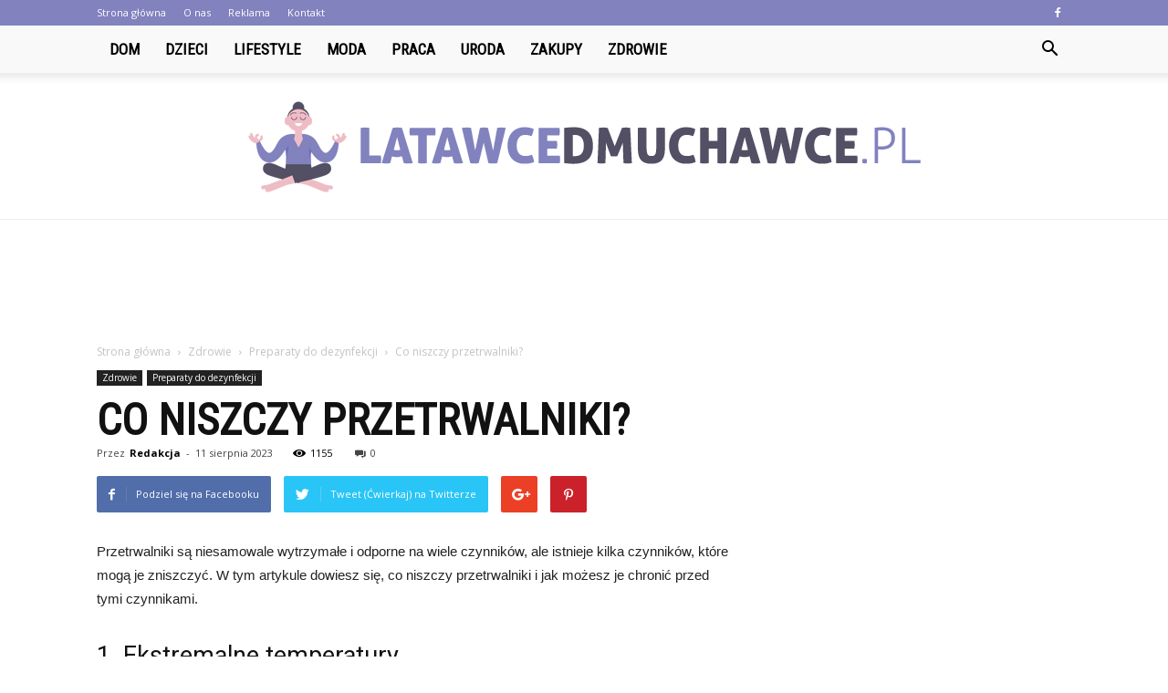

--- FILE ---
content_type: text/html; charset=UTF-8
request_url: https://www.latawcedmuchawce.pl/co-niszczy-przetrwalniki/
body_size: 100890
content:
<!doctype html >
<!--[if IE 8]>    <html class="ie8" lang="en"> <![endif]-->
<!--[if IE 9]>    <html class="ie9" lang="en"> <![endif]-->
<!--[if gt IE 8]><!--> <html lang="pl-PL" prefix="og: http://ogp.me/ns#"> <!--<![endif]-->
<head>
    <title>Co niszczy przetrwalniki? - LatawceDmuchawce.pl</title>
    <meta charset="UTF-8" />
    <meta name="viewport" content="width=device-width, initial-scale=1.0">
    <link rel="pingback" href="https://www.latawcedmuchawce.pl/xmlrpc.php" />
    <meta name="author" content="Redakcja">

<!-- This site is optimized with the Yoast SEO plugin v9.7 - https://yoast.com/wordpress/plugins/seo/ -->
<link rel="canonical" href="https://www.latawcedmuchawce.pl/co-niszczy-przetrwalniki/" />
<meta property="og:locale" content="pl_PL" />
<meta property="og:type" content="article" />
<meta property="og:title" content="Co niszczy przetrwalniki? - LatawceDmuchawce.pl" />
<meta property="og:description" content="Przetrwalniki są niesamowale wytrzymałe i odporne na wiele czynników, ale istnieje kilka czynników, które mogą je zniszczyć. W tym artykule dowiesz się, co niszczy przetrwalniki i jak możesz je chronić przed tymi czynnikami. 1. Ekstremalne temperatury Przetrwalniki są w stanie przetrwać w ekstremalnych temperaturach, ale zbyt wysokie lub zbyt niskie temperatury mogą je uszkodzić. Oto, &hellip;" />
<meta property="og:url" content="https://www.latawcedmuchawce.pl/co-niszczy-przetrwalniki/" />
<meta property="og:site_name" content="LatawceDmuchawce.pl" />
<meta property="article:section" content="Preparaty do dezynfekcji" />
<meta property="article:published_time" content="2023-08-11T18:00:00+00:00" />
<meta name="twitter:card" content="summary_large_image" />
<meta name="twitter:description" content="Przetrwalniki są niesamowale wytrzymałe i odporne na wiele czynników, ale istnieje kilka czynników, które mogą je zniszczyć. W tym artykule dowiesz się, co niszczy przetrwalniki i jak możesz je chronić przed tymi czynnikami. 1. Ekstremalne temperatury Przetrwalniki są w stanie przetrwać w ekstremalnych temperaturach, ale zbyt wysokie lub zbyt niskie temperatury mogą je uszkodzić. Oto, [&hellip;]" />
<meta name="twitter:title" content="Co niszczy przetrwalniki? - LatawceDmuchawce.pl" />
<!-- / Yoast SEO plugin. -->

<link rel='dns-prefetch' href='//fonts.googleapis.com' />
<link rel='dns-prefetch' href='//s.w.org' />
<link rel="alternate" type="application/rss+xml" title="LatawceDmuchawce.pl &raquo; Kanał z wpisami" href="https://www.latawcedmuchawce.pl/feed/" />
<link rel="alternate" type="application/rss+xml" title="LatawceDmuchawce.pl &raquo; Kanał z komentarzami" href="https://www.latawcedmuchawce.pl/comments/feed/" />
<link rel="alternate" type="application/rss+xml" title="LatawceDmuchawce.pl &raquo; Co niszczy przetrwalniki? Kanał z komentarzami" href="https://www.latawcedmuchawce.pl/co-niszczy-przetrwalniki/feed/" />
		<script type="text/javascript">
			window._wpemojiSettings = {"baseUrl":"https:\/\/s.w.org\/images\/core\/emoji\/11\/72x72\/","ext":".png","svgUrl":"https:\/\/s.w.org\/images\/core\/emoji\/11\/svg\/","svgExt":".svg","source":{"concatemoji":"https:\/\/www.latawcedmuchawce.pl\/wp-includes\/js\/wp-emoji-release.min.js?ver=4.9.26"}};
			!function(e,a,t){var n,r,o,i=a.createElement("canvas"),p=i.getContext&&i.getContext("2d");function s(e,t){var a=String.fromCharCode;p.clearRect(0,0,i.width,i.height),p.fillText(a.apply(this,e),0,0);e=i.toDataURL();return p.clearRect(0,0,i.width,i.height),p.fillText(a.apply(this,t),0,0),e===i.toDataURL()}function c(e){var t=a.createElement("script");t.src=e,t.defer=t.type="text/javascript",a.getElementsByTagName("head")[0].appendChild(t)}for(o=Array("flag","emoji"),t.supports={everything:!0,everythingExceptFlag:!0},r=0;r<o.length;r++)t.supports[o[r]]=function(e){if(!p||!p.fillText)return!1;switch(p.textBaseline="top",p.font="600 32px Arial",e){case"flag":return s([55356,56826,55356,56819],[55356,56826,8203,55356,56819])?!1:!s([55356,57332,56128,56423,56128,56418,56128,56421,56128,56430,56128,56423,56128,56447],[55356,57332,8203,56128,56423,8203,56128,56418,8203,56128,56421,8203,56128,56430,8203,56128,56423,8203,56128,56447]);case"emoji":return!s([55358,56760,9792,65039],[55358,56760,8203,9792,65039])}return!1}(o[r]),t.supports.everything=t.supports.everything&&t.supports[o[r]],"flag"!==o[r]&&(t.supports.everythingExceptFlag=t.supports.everythingExceptFlag&&t.supports[o[r]]);t.supports.everythingExceptFlag=t.supports.everythingExceptFlag&&!t.supports.flag,t.DOMReady=!1,t.readyCallback=function(){t.DOMReady=!0},t.supports.everything||(n=function(){t.readyCallback()},a.addEventListener?(a.addEventListener("DOMContentLoaded",n,!1),e.addEventListener("load",n,!1)):(e.attachEvent("onload",n),a.attachEvent("onreadystatechange",function(){"complete"===a.readyState&&t.readyCallback()})),(n=t.source||{}).concatemoji?c(n.concatemoji):n.wpemoji&&n.twemoji&&(c(n.twemoji),c(n.wpemoji)))}(window,document,window._wpemojiSettings);
		</script>
		<style type="text/css">
img.wp-smiley,
img.emoji {
	display: inline !important;
	border: none !important;
	box-shadow: none !important;
	height: 1em !important;
	width: 1em !important;
	margin: 0 .07em !important;
	vertical-align: -0.1em !important;
	background: none !important;
	padding: 0 !important;
}
</style>
<link rel='stylesheet' id='google-fonts-style-css'  href='https://fonts.googleapis.com/css?family=Roboto+Condensed%3A400%7COpen+Sans%3A300italic%2C400%2C400italic%2C600%2C600italic%2C700%7CRoboto%3A300%2C400%2C400italic%2C500%2C500italic%2C700%2C900&#038;ver=7.8.1' type='text/css' media='all' />
<link rel='stylesheet' id='js_composer_front-css'  href='https://www.latawcedmuchawce.pl/wp-content/plugins/js_composer/assets/css/js_composer.min.css?ver=5.1.1' type='text/css' media='all' />
<link rel='stylesheet' id='td-theme-css'  href='https://www.latawcedmuchawce.pl/wp-content/themes/Newspaper/style.css?ver=7.8.1' type='text/css' media='all' />
<link rel='stylesheet' id='td-theme-demo-style-css'  href='https://www.latawcedmuchawce.pl/wp-content/themes/Newspaper/includes/demos/what/demo_style.css?ver=7.8.1' type='text/css' media='all' />
<script type='text/javascript' src='https://www.latawcedmuchawce.pl/wp-includes/js/jquery/jquery.js?ver=1.12.4'></script>
<script type='text/javascript' src='https://www.latawcedmuchawce.pl/wp-includes/js/jquery/jquery-migrate.min.js?ver=1.4.1'></script>
<link rel='https://api.w.org/' href='https://www.latawcedmuchawce.pl/wp-json/' />
<link rel="EditURI" type="application/rsd+xml" title="RSD" href="https://www.latawcedmuchawce.pl/xmlrpc.php?rsd" />
<link rel="wlwmanifest" type="application/wlwmanifest+xml" href="https://www.latawcedmuchawce.pl/wp-includes/wlwmanifest.xml" /> 
<meta name="generator" content="WordPress 4.9.26" />
<link rel='shortlink' href='https://www.latawcedmuchawce.pl/?p=2239' />
<link rel="alternate" type="application/json+oembed" href="https://www.latawcedmuchawce.pl/wp-json/oembed/1.0/embed?url=https%3A%2F%2Fwww.latawcedmuchawce.pl%2Fco-niszczy-przetrwalniki%2F" />
<link rel="alternate" type="text/xml+oembed" href="https://www.latawcedmuchawce.pl/wp-json/oembed/1.0/embed?url=https%3A%2F%2Fwww.latawcedmuchawce.pl%2Fco-niszczy-przetrwalniki%2F&#038;format=xml" />
<!--[if lt IE 9]><script src="https://html5shim.googlecode.com/svn/trunk/html5.js"></script><![endif]-->
    <meta name="generator" content="Powered by Visual Composer - drag and drop page builder for WordPress."/>
<!--[if lte IE 9]><link rel="stylesheet" type="text/css" href="https://www.latawcedmuchawce.pl/wp-content/plugins/js_composer/assets/css/vc_lte_ie9.min.css" media="screen"><![endif]-->
<!-- JS generated by theme -->

<script>
    
    

	    var tdBlocksArray = []; //here we store all the items for the current page

	    //td_block class - each ajax block uses a object of this class for requests
	    function tdBlock() {
		    this.id = '';
		    this.block_type = 1; //block type id (1-234 etc)
		    this.atts = '';
		    this.td_column_number = '';
		    this.td_current_page = 1; //
		    this.post_count = 0; //from wp
		    this.found_posts = 0; //from wp
		    this.max_num_pages = 0; //from wp
		    this.td_filter_value = ''; //current live filter value
		    this.is_ajax_running = false;
		    this.td_user_action = ''; // load more or infinite loader (used by the animation)
		    this.header_color = '';
		    this.ajax_pagination_infinite_stop = ''; //show load more at page x
	    }


        // td_js_generator - mini detector
        (function(){
            var htmlTag = document.getElementsByTagName("html")[0];

            if ( navigator.userAgent.indexOf("MSIE 10.0") > -1 ) {
                htmlTag.className += ' ie10';
            }

            if ( !!navigator.userAgent.match(/Trident.*rv\:11\./) ) {
                htmlTag.className += ' ie11';
            }

            if ( /(iPad|iPhone|iPod)/g.test(navigator.userAgent) ) {
                htmlTag.className += ' td-md-is-ios';
            }

            var user_agent = navigator.userAgent.toLowerCase();
            if ( user_agent.indexOf("android") > -1 ) {
                htmlTag.className += ' td-md-is-android';
            }

            if ( -1 !== navigator.userAgent.indexOf('Mac OS X')  ) {
                htmlTag.className += ' td-md-is-os-x';
            }

            if ( /chrom(e|ium)/.test(navigator.userAgent.toLowerCase()) ) {
               htmlTag.className += ' td-md-is-chrome';
            }

            if ( -1 !== navigator.userAgent.indexOf('Firefox') ) {
                htmlTag.className += ' td-md-is-firefox';
            }

            if ( -1 !== navigator.userAgent.indexOf('Safari') && -1 === navigator.userAgent.indexOf('Chrome') ) {
                htmlTag.className += ' td-md-is-safari';
            }

            if( -1 !== navigator.userAgent.indexOf('IEMobile') ){
                htmlTag.className += ' td-md-is-iemobile';
            }

        })();




        var tdLocalCache = {};

        ( function () {
            "use strict";

            tdLocalCache = {
                data: {},
                remove: function (resource_id) {
                    delete tdLocalCache.data[resource_id];
                },
                exist: function (resource_id) {
                    return tdLocalCache.data.hasOwnProperty(resource_id) && tdLocalCache.data[resource_id] !== null;
                },
                get: function (resource_id) {
                    return tdLocalCache.data[resource_id];
                },
                set: function (resource_id, cachedData) {
                    tdLocalCache.remove(resource_id);
                    tdLocalCache.data[resource_id] = cachedData;
                }
            };
        })();

    
    
var td_viewport_interval_list=[{"limitBottom":767,"sidebarWidth":228},{"limitBottom":1018,"sidebarWidth":300},{"limitBottom":1140,"sidebarWidth":324}];
var td_animation_stack_effect="type0";
var tds_animation_stack=true;
var td_animation_stack_specific_selectors=".entry-thumb, img";
var td_animation_stack_general_selectors=".td-animation-stack img, .td-animation-stack .entry-thumb, .post img";
var td_ajax_url="https:\/\/www.latawcedmuchawce.pl\/wp-admin\/admin-ajax.php?td_theme_name=Newspaper&v=7.8.1";
var td_get_template_directory_uri="https:\/\/www.latawcedmuchawce.pl\/wp-content\/themes\/Newspaper";
var tds_snap_menu="snap";
var tds_logo_on_sticky="show_header_logo";
var tds_header_style="11";
var td_please_wait="Prosz\u0119 czeka\u0107 ...";
var td_email_user_pass_incorrect="U\u017cytkownik lub has\u0142o niepoprawne!";
var td_email_user_incorrect="E-mail lub nazwa u\u017cytkownika jest niepoprawna!";
var td_email_incorrect="E-mail niepoprawny!";
var tds_more_articles_on_post_enable="";
var tds_more_articles_on_post_time_to_wait="";
var tds_more_articles_on_post_pages_distance_from_top=0;
var tds_theme_color_site_wide="#8182be";
var tds_smart_sidebar="enabled";
var tdThemeName="Newspaper";
var td_magnific_popup_translation_tPrev="Poprzedni (Strza\u0142ka w lewo)";
var td_magnific_popup_translation_tNext="Nast\u0119pny (Strza\u0142ka w prawo)";
var td_magnific_popup_translation_tCounter="%curr% z %total%";
var td_magnific_popup_translation_ajax_tError="Zawarto\u015b\u0107 z %url% nie mo\u017ce by\u0107 za\u0142adowana.";
var td_magnific_popup_translation_image_tError="Obraz #%curr% nie mo\u017ce by\u0107 za\u0142adowany.";
var td_ad_background_click_link="";
var td_ad_background_click_target="";
</script>


<!-- Header style compiled by theme -->

<style>
    
.td-header-wrap .black-menu .sf-menu > .current-menu-item > a,
    .td-header-wrap .black-menu .sf-menu > .current-menu-ancestor > a,
    .td-header-wrap .black-menu .sf-menu > .current-category-ancestor > a,
    .td-header-wrap .black-menu .sf-menu > li > a:hover,
    .td-header-wrap .black-menu .sf-menu > .sfHover > a,
    .td-header-style-12 .td-header-menu-wrap-full,
    .sf-menu > .current-menu-item > a:after,
    .sf-menu > .current-menu-ancestor > a:after,
    .sf-menu > .current-category-ancestor > a:after,
    .sf-menu > li:hover > a:after,
    .sf-menu > .sfHover > a:after,
    .td-header-style-12 .td-affix,
    .header-search-wrap .td-drop-down-search:after,
    .header-search-wrap .td-drop-down-search .btn:hover,
    input[type=submit]:hover,
    .td-read-more a,
    .td-post-category:hover,
    .td-grid-style-1.td-hover-1 .td-big-grid-post:hover .td-post-category,
    .td-grid-style-5.td-hover-1 .td-big-grid-post:hover .td-post-category,
    .td_top_authors .td-active .td-author-post-count,
    .td_top_authors .td-active .td-author-comments-count,
    .td_top_authors .td_mod_wrap:hover .td-author-post-count,
    .td_top_authors .td_mod_wrap:hover .td-author-comments-count,
    .td-404-sub-sub-title a:hover,
    .td-search-form-widget .wpb_button:hover,
    .td-rating-bar-wrap div,
    .td_category_template_3 .td-current-sub-category,
    .dropcap,
    .td_wrapper_video_playlist .td_video_controls_playlist_wrapper,
    .wpb_default,
    .wpb_default:hover,
    .td-left-smart-list:hover,
    .td-right-smart-list:hover,
    .woocommerce-checkout .woocommerce input.button:hover,
    .woocommerce-page .woocommerce a.button:hover,
    .woocommerce-account div.woocommerce .button:hover,
    #bbpress-forums button:hover,
    .bbp_widget_login .button:hover,
    .td-footer-wrapper .td-post-category,
    .td-footer-wrapper .widget_product_search input[type="submit"]:hover,
    .woocommerce .product a.button:hover,
    .woocommerce .product #respond input#submit:hover,
    .woocommerce .checkout input#place_order:hover,
    .woocommerce .woocommerce.widget .button:hover,
    .single-product .product .summary .cart .button:hover,
    .woocommerce-cart .woocommerce table.cart .button:hover,
    .woocommerce-cart .woocommerce .shipping-calculator-form .button:hover,
    .td-next-prev-wrap a:hover,
    .td-load-more-wrap a:hover,
    .td-post-small-box a:hover,
    .page-nav .current,
    .page-nav:first-child > div,
    .td_category_template_8 .td-category-header .td-category a.td-current-sub-category,
    .td_category_template_4 .td-category-siblings .td-category a:hover,
    #bbpress-forums .bbp-pagination .current,
    #bbpress-forums #bbp-single-user-details #bbp-user-navigation li.current a,
    .td-theme-slider:hover .slide-meta-cat a,
    a.vc_btn-black:hover,
    .td-trending-now-wrapper:hover .td-trending-now-title,
    .td-scroll-up,
    .td-smart-list-button:hover,
    .td-weather-information:before,
    .td-weather-week:before,
    .td_block_exchange .td-exchange-header:before,
    .td_block_big_grid_9.td-grid-style-1 .td-post-category,
    .td_block_big_grid_9.td-grid-style-5 .td-post-category,
    .td-grid-style-6.td-hover-1 .td-module-thumb:after,
    .td-pulldown-syle-2 .td-subcat-dropdown ul:after,
    .td_block_template_9 .td-block-title:after,
    .td_block_template_15 .td-block-title:before {
        background-color: #8182be;
    }

    .global-block-template-4 .td-related-title .td-cur-simple-item:before {
        border-color: #8182be transparent transparent transparent !important;
    }

    .woocommerce .woocommerce-message .button:hover,
    .woocommerce .woocommerce-error .button:hover,
    .woocommerce .woocommerce-info .button:hover,
    .global-block-template-4 .td-related-title .td-cur-simple-item,
    .global-block-template-3 .td-related-title .td-cur-simple-item,
    .global-block-template-9 .td-related-title:after {
        background-color: #8182be !important;
    }

    .woocommerce .product .onsale,
    .woocommerce.widget .ui-slider .ui-slider-handle {
        background: none #8182be;
    }

    .woocommerce.widget.widget_layered_nav_filters ul li a {
        background: none repeat scroll 0 0 #8182be !important;
    }

    a,
    cite a:hover,
    .td_mega_menu_sub_cats .cur-sub-cat,
    .td-mega-span h3 a:hover,
    .td_mod_mega_menu:hover .entry-title a,
    .header-search-wrap .result-msg a:hover,
    .top-header-menu li a:hover,
    .top-header-menu .current-menu-item > a,
    .top-header-menu .current-menu-ancestor > a,
    .top-header-menu .current-category-ancestor > a,
    .td-social-icon-wrap > a:hover,
    .td-header-sp-top-widget .td-social-icon-wrap a:hover,
    .td-page-content blockquote p,
    .td-post-content blockquote p,
    .mce-content-body blockquote p,
    .comment-content blockquote p,
    .wpb_text_column blockquote p,
    .td_block_text_with_title blockquote p,
    .td_module_wrap:hover .entry-title a,
    .td-subcat-filter .td-subcat-list a:hover,
    .td-subcat-filter .td-subcat-dropdown a:hover,
    .td_quote_on_blocks,
    .dropcap2,
    .dropcap3,
    .td_top_authors .td-active .td-authors-name a,
    .td_top_authors .td_mod_wrap:hover .td-authors-name a,
    .td-post-next-prev-content a:hover,
    .author-box-wrap .td-author-social a:hover,
    .td-author-name a:hover,
    .td-author-url a:hover,
    .td_mod_related_posts:hover h3 > a,
    .td-post-template-11 .td-related-title .td-related-left:hover,
    .td-post-template-11 .td-related-title .td-related-right:hover,
    .td-post-template-11 .td-related-title .td-cur-simple-item,
    .td-post-template-11 .td_block_related_posts .td-next-prev-wrap a:hover,
    .comment-reply-link:hover,
    .logged-in-as a:hover,
    #cancel-comment-reply-link:hover,
    .td-search-query,
    .td-category-header .td-pulldown-category-filter-link:hover,
    .td-category-siblings .td-subcat-dropdown a:hover,
    .td-category-siblings .td-subcat-dropdown a.td-current-sub-category,
    .widget a:hover,
    .archive .widget_archive .current,
    .archive .widget_archive .current a,
    .widget_calendar tfoot a:hover,
    .woocommerce a.added_to_cart:hover,
    #bbpress-forums li.bbp-header .bbp-reply-content span a:hover,
    #bbpress-forums .bbp-forum-freshness a:hover,
    #bbpress-forums .bbp-topic-freshness a:hover,
    #bbpress-forums .bbp-forums-list li a:hover,
    #bbpress-forums .bbp-forum-title:hover,
    #bbpress-forums .bbp-topic-permalink:hover,
    #bbpress-forums .bbp-topic-started-by a:hover,
    #bbpress-forums .bbp-topic-started-in a:hover,
    #bbpress-forums .bbp-body .super-sticky li.bbp-topic-title .bbp-topic-permalink,
    #bbpress-forums .bbp-body .sticky li.bbp-topic-title .bbp-topic-permalink,
    .widget_display_replies .bbp-author-name,
    .widget_display_topics .bbp-author-name,
    .footer-text-wrap .footer-email-wrap a,
    .td-subfooter-menu li a:hover,
    .footer-social-wrap a:hover,
    a.vc_btn-black:hover,
    .td-smart-list-dropdown-wrap .td-smart-list-button:hover,
    .td_module_17 .td-read-more a:hover,
    .td_module_18 .td-read-more a:hover,
    .td_module_19 .td-post-author-name a:hover,
    .td-instagram-user a,
    .td-pulldown-syle-2 .td-subcat-dropdown:hover .td-subcat-more span,
    .td-pulldown-syle-2 .td-subcat-dropdown:hover .td-subcat-more i,
    .td-pulldown-syle-3 .td-subcat-dropdown:hover .td-subcat-more span,
    .td-pulldown-syle-3 .td-subcat-dropdown:hover .td-subcat-more i,
    .td-block-title-wrap .td-wrapper-pulldown-filter .td-pulldown-filter-display-option:hover,
    .td-block-title-wrap .td-wrapper-pulldown-filter .td-pulldown-filter-display-option:hover i,
    .td-block-title-wrap .td-wrapper-pulldown-filter .td-pulldown-filter-link:hover,
    .td-block-title-wrap .td-wrapper-pulldown-filter .td-pulldown-filter-item .td-cur-simple-item,
    .global-block-template-2 .td-related-title .td-cur-simple-item,
    .global-block-template-5 .td-related-title .td-cur-simple-item,
    .global-block-template-6 .td-related-title .td-cur-simple-item,
    .global-block-template-7 .td-related-title .td-cur-simple-item,
    .global-block-template-8 .td-related-title .td-cur-simple-item,
    .global-block-template-9 .td-related-title .td-cur-simple-item,
    .global-block-template-10 .td-related-title .td-cur-simple-item,
    .global-block-template-11 .td-related-title .td-cur-simple-item,
    .global-block-template-12 .td-related-title .td-cur-simple-item,
    .global-block-template-13 .td-related-title .td-cur-simple-item,
    .global-block-template-14 .td-related-title .td-cur-simple-item,
    .global-block-template-15 .td-related-title .td-cur-simple-item,
    .global-block-template-16 .td-related-title .td-cur-simple-item,
    .global-block-template-17 .td-related-title .td-cur-simple-item,
    .td-theme-wrap .sf-menu ul .td-menu-item > a:hover,
    .td-theme-wrap .sf-menu ul .sfHover > a,
    .td-theme-wrap .sf-menu ul .current-menu-ancestor > a,
    .td-theme-wrap .sf-menu ul .current-category-ancestor > a,
    .td-theme-wrap .sf-menu ul .current-menu-item > a {
        color: #8182be;
    }

    a.vc_btn-black.vc_btn_square_outlined:hover,
    a.vc_btn-black.vc_btn_outlined:hover,
    .td-mega-menu-page .wpb_content_element ul li a:hover,
     .td-theme-wrap .td-aj-search-results .td_module_wrap:hover .entry-title a,
    .td-theme-wrap .header-search-wrap .result-msg a:hover {
        color: #8182be !important;
    }

    .td-next-prev-wrap a:hover,
    .td-load-more-wrap a:hover,
    .td-post-small-box a:hover,
    .page-nav .current,
    .page-nav:first-child > div,
    .td_category_template_8 .td-category-header .td-category a.td-current-sub-category,
    .td_category_template_4 .td-category-siblings .td-category a:hover,
    #bbpress-forums .bbp-pagination .current,
    .post .td_quote_box,
    .page .td_quote_box,
    a.vc_btn-black:hover,
    .td_block_template_5 .td-block-title > * {
        border-color: #8182be;
    }

    .td_wrapper_video_playlist .td_video_currently_playing:after {
        border-color: #8182be !important;
    }

    .header-search-wrap .td-drop-down-search:before {
        border-color: transparent transparent #8182be transparent;
    }

    .block-title > span,
    .block-title > a,
    .block-title > label,
    .widgettitle,
    .widgettitle:after,
    .td-trending-now-title,
    .td-trending-now-wrapper:hover .td-trending-now-title,
    .wpb_tabs li.ui-tabs-active a,
    .wpb_tabs li:hover a,
    .vc_tta-container .vc_tta-color-grey.vc_tta-tabs-position-top.vc_tta-style-classic .vc_tta-tabs-container .vc_tta-tab.vc_active > a,
    .vc_tta-container .vc_tta-color-grey.vc_tta-tabs-position-top.vc_tta-style-classic .vc_tta-tabs-container .vc_tta-tab:hover > a,
    .td_block_template_1 .td-related-title .td-cur-simple-item,
    .woocommerce .product .products h2,
    .td-subcat-filter .td-subcat-dropdown:hover .td-subcat-more {
    	background-color: #8182be;
    }

    .woocommerce div.product .woocommerce-tabs ul.tabs li.active {
    	background-color: #8182be !important;
    }

    .block-title,
    .td_block_template_1 .td-related-title,
    .wpb_tabs .wpb_tabs_nav,
    .vc_tta-container .vc_tta-color-grey.vc_tta-tabs-position-top.vc_tta-style-classic .vc_tta-tabs-container,
    .woocommerce div.product .woocommerce-tabs ul.tabs:before {
        border-color: #8182be;
    }
    .td_block_wrap .td-subcat-item a.td-cur-simple-item {
	    color: #8182be;
	}


    
    .td-grid-style-4 .entry-title
    {
        background-color: rgba(129, 130, 190, 0.7);
    }

    
    .td-theme-wrap .block-title > span,
    .td-theme-wrap .block-title > span > a,
    .td-theme-wrap .widget_rss .block-title .rsswidget,
    .td-theme-wrap .block-title > a,
    .widgettitle,
    .widgettitle > a,
    .td-trending-now-title,
    .wpb_tabs li.ui-tabs-active a,
    .wpb_tabs li:hover a,
    .vc_tta-container .vc_tta-color-grey.vc_tta-tabs-position-top.vc_tta-style-classic .vc_tta-tabs-container .vc_tta-tab.vc_active > a,
    .vc_tta-container .vc_tta-color-grey.vc_tta-tabs-position-top.vc_tta-style-classic .vc_tta-tabs-container .vc_tta-tab:hover > a,
    .td-related-title .td-cur-simple-item,
    .woocommerce div.product .woocommerce-tabs ul.tabs li.active,
    .woocommerce .product .products h2,
    .td-theme-wrap .td_block_template_2 .td-block-title > *,
    .td-theme-wrap .td_block_template_3 .td-block-title > *,
    .td-theme-wrap .td_block_template_4 .td-block-title > *,
    .td-theme-wrap .td_block_template_5 .td-block-title > *,
    .td-theme-wrap .td_block_template_6 .td-block-title > *,
    .td-theme-wrap .td_block_template_6 .td-block-title:before,
    .td-theme-wrap .td_block_template_7 .td-block-title > *,
    .td-theme-wrap .td_block_template_8 .td-block-title > *,
    .td-theme-wrap .td_block_template_9 .td-block-title > *,
    .td-theme-wrap .td_block_template_10 .td-block-title > *,
    .td-theme-wrap .td_block_template_11 .td-block-title > *,
    .td-theme-wrap .td_block_template_12 .td-block-title > *,
    .td-theme-wrap .td_block_template_13 .td-block-title > span,
    .td-theme-wrap .td_block_template_13 .td-block-title > a,
    .td-theme-wrap .td_block_template_14 .td-block-title > *,
    .td-theme-wrap .td_block_template_14 .td-block-title-wrap .td-wrapper-pulldown-filter .td-pulldown-filter-display-option,
    .td-theme-wrap .td_block_template_14 .td-block-title-wrap .td-wrapper-pulldown-filter .td-pulldown-filter-display-option i,
    .td-theme-wrap .td_block_template_14 .td-block-title-wrap .td-wrapper-pulldown-filter .td-pulldown-filter-display-option:hover,
    .td-theme-wrap .td_block_template_14 .td-block-title-wrap .td-wrapper-pulldown-filter .td-pulldown-filter-display-option:hover i,
    .td-theme-wrap .td_block_template_15 .td-block-title > *,
    .td-theme-wrap .td_block_template_15 .td-block-title-wrap .td-wrapper-pulldown-filter,
    .td-theme-wrap .td_block_template_15 .td-block-title-wrap .td-wrapper-pulldown-filter i,
    .td-theme-wrap .td_block_template_16 .td-block-title > *,
    .td-theme-wrap .td_block_template_17 .td-block-title > * {
    	color: #8182be;
    }


    
    .td-header-wrap .td-header-top-menu-full,
    .td-header-wrap .top-header-menu .sub-menu {
        background-color: #8182be;
    }
    .td-header-style-8 .td-header-top-menu-full {
        background-color: transparent;
    }
    .td-header-style-8 .td-header-top-menu-full .td-header-top-menu {
        background-color: #8182be;
        padding-left: 15px;
        padding-right: 15px;
    }

    .td-header-wrap .td-header-top-menu-full .td-header-top-menu,
    .td-header-wrap .td-header-top-menu-full {
        border-bottom: none;
    }


    
    .td-header-top-menu,
    .td-header-top-menu a,
    .td-header-wrap .td-header-top-menu-full .td-header-top-menu,
    .td-header-wrap .td-header-top-menu-full a,
    .td-header-style-8 .td-header-top-menu,
    .td-header-style-8 .td-header-top-menu a {
        color: #ffffff;
    }

    
    .top-header-menu .current-menu-item > a,
    .top-header-menu .current-menu-ancestor > a,
    .top-header-menu .current-category-ancestor > a,
    .top-header-menu li a:hover {
        color: #000000;
    }

    
    .td-header-wrap .td-header-sp-top-widget .td-icon-font {
        color: #ffffff;
    }

    
    .td-header-wrap .td-header-menu-wrap-full,
    .sf-menu > .current-menu-ancestor > a,
    .sf-menu > .current-category-ancestor > a,
    .td-header-menu-wrap.td-affix,
    .td-header-style-3 .td-header-main-menu,
    .td-header-style-3 .td-affix .td-header-main-menu,
    .td-header-style-4 .td-header-main-menu,
    .td-header-style-4 .td-affix .td-header-main-menu,
    .td-header-style-8 .td-header-menu-wrap.td-affix,
    .td-header-style-8 .td-header-top-menu-full {
		background-color: #f9f9f9;
    }


    .td-boxed-layout .td-header-style-3 .td-header-menu-wrap,
    .td-boxed-layout .td-header-style-4 .td-header-menu-wrap,
    .td-header-style-3 .td_stretch_content .td-header-menu-wrap,
    .td-header-style-4 .td_stretch_content .td-header-menu-wrap {
    	background-color: #f9f9f9 !important;
    }


    @media (min-width: 1019px) {
        .td-header-style-1 .td-header-sp-recs,
        .td-header-style-1 .td-header-sp-logo {
            margin-bottom: 28px;
        }
    }

    @media (min-width: 768px) and (max-width: 1018px) {
        .td-header-style-1 .td-header-sp-recs,
        .td-header-style-1 .td-header-sp-logo {
            margin-bottom: 14px;
        }
    }

    .td-header-style-7 .td-header-top-menu {
        border-bottom: none;
    }


    
    .sf-menu > .current-menu-item > a:after,
    .sf-menu > .current-menu-ancestor > a:after,
    .sf-menu > .current-category-ancestor > a:after,
    .sf-menu > li:hover > a:after,
    .sf-menu > .sfHover > a:after,
    .td_block_mega_menu .td-next-prev-wrap a:hover,
    .td-mega-span .td-post-category:hover,
    .td-header-wrap .black-menu .sf-menu > li > a:hover,
    .td-header-wrap .black-menu .sf-menu > .current-menu-ancestor > a,
    .td-header-wrap .black-menu .sf-menu > .sfHover > a,
    .header-search-wrap .td-drop-down-search:after,
    .header-search-wrap .td-drop-down-search .btn:hover,
    .td-header-wrap .black-menu .sf-menu > .current-menu-item > a,
    .td-header-wrap .black-menu .sf-menu > .current-menu-ancestor > a,
    .td-header-wrap .black-menu .sf-menu > .current-category-ancestor > a {
        background-color: #8182be;
    }


    .td_block_mega_menu .td-next-prev-wrap a:hover {
        border-color: #8182be;
    }

    .header-search-wrap .td-drop-down-search:before {
        border-color: transparent transparent #8182be transparent;
    }

    .td_mega_menu_sub_cats .cur-sub-cat,
    .td_mod_mega_menu:hover .entry-title a,
    .td-theme-wrap .sf-menu ul .td-menu-item > a:hover,
    .td-theme-wrap .sf-menu ul .sfHover > a,
    .td-theme-wrap .sf-menu ul .current-menu-ancestor > a,
    .td-theme-wrap .sf-menu ul .current-category-ancestor > a,
    .td-theme-wrap .sf-menu ul .current-menu-item > a {
        color: #8182be;
    }


    
    .td-header-wrap .td-header-menu-wrap .sf-menu > li > a,
    .td-header-wrap .header-search-wrap .td-icon-search {
        color: #000000;
    }

    
    @media (max-width: 767px) {
        body .td-header-wrap .td-header-main-menu {
            background-color: #000000 !important;
        }
    }


    
    .td-menu-background:before,
    .td-search-background:before {
        background: #3a112e;
        background: -moz-linear-gradient(top, #3a112e 0%, #e2285a 100%);
        background: -webkit-gradient(left top, left bottom, color-stop(0%, #3a112e), color-stop(100%, #e2285a));
        background: -webkit-linear-gradient(top, #3a112e 0%, #e2285a 100%);
        background: -o-linear-gradient(top, #3a112e 0%, @mobileu_gradient_two_mob 100%);
        background: -ms-linear-gradient(top, #3a112e 0%, #e2285a 100%);
        background: linear-gradient(to bottom, #3a112e 0%, #e2285a 100%);
        filter: progid:DXImageTransform.Microsoft.gradient( startColorstr='#3a112e', endColorstr='#e2285a', GradientType=0 );
    }

    
    .td-footer-wrapper,
    .td-footer-wrapper .td_block_template_7 .td-block-title > *,
    .td-footer-wrapper .td_block_template_17 .td-block-title,
    .td-footer-wrapper .td-block-title-wrap .td-wrapper-pulldown-filter {
        background-color: #f9f9f9;
    }

    
    .td-footer-wrapper,
    .td-footer-wrapper a,
    .td-footer-wrapper .block-title a,
    .td-footer-wrapper .block-title span,
    .td-footer-wrapper .block-title label,
    .td-footer-wrapper .td-excerpt,
    .td-footer-wrapper .td-post-author-name span,
    .td-footer-wrapper .td-post-date,
    .td-footer-wrapper .td-social-style3 .td_social_type a,
    .td-footer-wrapper .td-social-style3,
    .td-footer-wrapper .td-social-style4 .td_social_type a,
    .td-footer-wrapper .td-social-style4,
    .td-footer-wrapper .td-social-style9,
    .td-footer-wrapper .td-social-style10,
    .td-footer-wrapper .td-social-style2 .td_social_type a,
    .td-footer-wrapper .td-social-style8 .td_social_type a,
    .td-footer-wrapper .td-social-style2 .td_social_type,
    .td-footer-wrapper .td-social-style8 .td_social_type,
    .td-footer-template-13 .td-social-name,
    .td-footer-wrapper .td_block_template_7 .td-block-title > * {
        color: #000000;
    }

    .td-footer-wrapper .widget_calendar th,
    .td-footer-wrapper .widget_calendar td,
    .td-footer-wrapper .td-social-style2 .td_social_type .td-social-box,
    .td-footer-wrapper .td-social-style8 .td_social_type .td-social-box,
    .td-social-style-2 .td-icon-font:after {
        border-color: #000000;
    }

    .td-footer-wrapper .td-module-comments a,
    .td-footer-wrapper .td-post-category,
    .td-footer-wrapper .td-slide-meta .td-post-author-name span,
    .td-footer-wrapper .td-slide-meta .td-post-date {
        color: #fff;
    }

    
    .td-footer-bottom-full .td-container::before {
        background-color: rgba(0, 0, 0, 0.1);
    }

    
	.td-footer-wrapper .block-title > span,
    .td-footer-wrapper .block-title > a,
    .td-footer-wrapper .widgettitle,
    .td-theme-wrap .td-footer-wrapper .td-container .td-block-title > *,
    .td-theme-wrap .td-footer-wrapper .td_block_template_6 .td-block-title:before {
    	color: #000000;
    }

    
    .td-footer-wrapper .footer-social-wrap .td-icon-font {
        color: #000000;
    }

    
    .td-sub-footer-container {
        background-color: #8182be;
    }

    
    .td-sub-footer-container,
    .td-subfooter-menu li a {
        color: #ffffff;
    }

    
    .td-subfooter-menu li a:hover {
        color: #d6d6d6;
    }


    
    ul.sf-menu > .td-menu-item > a {
        font-family:"Roboto Condensed";
	font-size:17px;
	
    }
    
    .sf-menu ul .td-menu-item a {
        font-family:"Roboto Condensed";
	font-size:15px;
	line-height:18px;
	font-weight:bold;
	text-transform:uppercase;
	
    }
	
    .td_mod_mega_menu .item-details a {
        font-family:"Roboto Condensed";
	font-size:19px;
	line-height:21px;
	font-weight:bold;
	text-transform:uppercase;
	
    }
    
    .td_mega_menu_sub_cats .block-mega-child-cats a {
        font-family:"Roboto Condensed";
	font-size:15px;
	line-height:18px;
	font-weight:bold;
	text-transform:uppercase;
	
    }
    
    .td-mobile-content .td-mobile-main-menu > li > a {
        font-weight:bold;
	text-transform:uppercase;
	
    }
    
    .td-mobile-content .sub-menu a {
        font-weight:bold;
	text-transform:uppercase;
	
    }



	
    .block-title > span,
    .block-title > a,
    .widgettitle,
    .td-trending-now-title,
    .wpb_tabs li a,
    .vc_tta-container .vc_tta-color-grey.vc_tta-tabs-position-top.vc_tta-style-classic .vc_tta-tabs-container .vc_tta-tab > a,
    .td-theme-wrap .td-related-title a,
    .woocommerce div.product .woocommerce-tabs ul.tabs li a,
    .woocommerce .product .products h2,
    .td-theme-wrap .td-block-title {
        font-family:"Roboto Condensed";
	font-size:20px;
	font-weight:bold;
	text-transform:uppercase;
	
    }
    
    .td-big-grid-meta .td-post-category,
    .td_module_wrap .td-post-category,
    .td-module-image .td-post-category {
        font-family:"Roboto Condensed";
	font-size:18px;
	font-weight:bold;
	text-transform:uppercase;
	
    }
    
    .td-excerpt {
        font-family:"Roboto Condensed";
	
    }


	
	.td_module_wrap .td-module-title {
		font-family:"Roboto Condensed";
	
	}
     
    .td_module_3 .td-module-title {
    	font-size:26px;
	line-height:26px;
	font-weight:bold;
	text-transform:uppercase;
	
    }
    
    .td_module_6 .td-module-title {
    	font-size:16px;
	line-height:16px;
	font-weight:bold;
	text-transform:uppercase;
	
    }
    
    .td_module_11 .td-module-title {
    	font-size:36px;
	line-height:36px;
	font-weight:bold;
	text-transform:uppercase;
	
    }
    
    .td_module_18 .td-module-title {
    	font-size:50px;
	line-height:50px;
	font-weight:bold;
	text-transform:uppercase;
	
    }
    
    .td_block_trending_now .entry-title a {
    	font-family:"Roboto Condensed";
	font-size:14px;
	font-weight:bold;
	text-transform:uppercase;
	
    }
    
    .td-big-grid-post.td-big-thumb .td-big-grid-meta,
    .td-big-thumb .td-big-grid-meta .entry-title {
        font-family:"Roboto Condensed";
	font-size:42px;
	line-height:42px;
	font-weight:bold;
	text-transform:uppercase;
	
    }
    
	#td-mobile-nav,
	#td-mobile-nav .wpb_button,
	.td-search-wrap-mob {
		font-family:"Roboto Condensed";
	
	}


	
	.post .td-post-header .entry-title {
		font-family:"Roboto Condensed";
	
	}
    
    .td-post-template-default .td-post-header .entry-title {
        font-weight:bold;
	text-transform:uppercase;
	
    }
    
    .td-post-template-1 .td-post-header .entry-title {
        font-weight:bold;
	text-transform:uppercase;
	
    }
    
    .td-post-template-2 .td-post-header .entry-title {
        font-size:48px;
	line-height:46px;
	font-weight:bold;
	text-transform:uppercase;
	
    }
    
    .td-post-template-3 .td-post-header .entry-title {
        font-weight:bold;
	text-transform:uppercase;
	
    }
    
    .td-post-template-4 .td-post-header .entry-title {
        font-weight:bold;
	text-transform:uppercase;
	
    }
    
    .td-post-template-5 .td-post-header .entry-title {
        font-weight:bold;
	text-transform:uppercase;
	
    }
    
    .td-post-template-6 .td-post-header .entry-title {
        font-weight:bold;
	text-transform:uppercase;
	
    }
    
    .td-post-template-7 .td-post-header .entry-title {
        font-weight:bold;
	text-transform:uppercase;
	
    }
    
    .td-post-template-8 .td-post-header .entry-title {
        font-weight:bold;
	text-transform:uppercase;
	
    }
    
    .td-post-template-9 .td-post-header .entry-title {
        font-weight:bold;
	text-transform:uppercase;
	
    }
    
    .td-post-template-10 .td-post-header .entry-title {
        font-weight:bold;
	text-transform:uppercase;
	
    }
    
    .td-post-template-11 .td-post-header .entry-title {
        font-weight:bold;
	text-transform:uppercase;
	
    }
    
    .td-post-template-12 .td-post-header .entry-title {
        font-weight:bold;
	text-transform:uppercase;
	
    }
    
    .td-post-template-13 .td-post-header .entry-title {
        font-weight:bold;
	text-transform:uppercase;
	
    }





	
    .post .td-post-next-prev-content a {
        font-family:"Roboto Condensed";
	font-size:16px;
	font-weight:bold;
	text-transform:uppercase;
	
    }
    
    .post .author-box-wrap .td-author-name a {
        font-family:"Roboto Condensed";
	font-weight:bold;
	text-transform:uppercase;
	
    }
    
    .td_block_related_posts .entry-title a {
        font-family:"Roboto Condensed";
	font-size:16px;
	font-weight:bold;
	text-transform:uppercase;
	
    }
    
    .widget_archive a,
    .widget_calendar,
    .widget_categories a,
    .widget_nav_menu a,
    .widget_meta a,
    .widget_pages a,
    .widget_recent_comments a,
    .widget_recent_entries a,
    .widget_text .textwidget,
    .widget_tag_cloud a,
    .widget_search input,
    .woocommerce .product-categories a,
    .widget_display_forums a,
    .widget_display_replies a,
    .widget_display_topics a,
    .widget_display_views a,
    .widget_display_stats {
    	font-family:"Roboto Condensed";
	font-weight:bold;
	text-transform:uppercase;
	
    }



/* Style generated by theme for demo: what */

.td-what .td_module_3 .td-module-image .td-post-category,
    	.td-what .td_module_11 .td-post-category,
    	.td-what .td_module_18 .td-post-category,
    	.td-what .td_module_18 .td-post-category:hover,
    	.td-what .td-related-title .td-cur-simple-item:hover,
    	.td-what .td_block_template_1 .td-related-title a:hover,
    	.td-what .td_block_template_1 .td-related-title .td-cur-simple-item {
			color: #8182be;
		}

		
		.td-what .td-header-style-6 .black-menu .sf-menu > li > a:hover,
	    .td-what .td-header-style-6 .black-menu .sf-menu > .sfHover > a,
	    .td-what .td-header-style-6 .black-menu .sf-menu > .current-menu-item > a,
	    .td-what .td-header-style-6 .black-menu .sf-menu > .current-menu-ancestor > a,
	    .td-what .td-header-style-6 .black-menu .sf-menu > .current-category-ancestor > a {
	    	color: #8182be;
	    }
</style>

<script>
  (function(i,s,o,g,r,a,m){i['GoogleAnalyticsObject']=r;i[r]=i[r]||function(){
  (i[r].q=i[r].q||[]).push(arguments)},i[r].l=1*new Date();a=s.createElement(o),
  m=s.getElementsByTagName(o)[0];a.async=1;a.src=g;m.parentNode.insertBefore(a,m)
  })(window,document,'script','https://www.google-analytics.com/analytics.js','ga');

  ga('create', 'UA-135957749-5', 'auto');
  ga('send', 'pageview');

</script><noscript><style type="text/css"> .wpb_animate_when_almost_visible { opacity: 1; }</style></noscript><script data-ad-client="ca-pub-8625692594371015" async src="https://pagead2.googlesyndication.com/pagead/js/adsbygoogle.js"></script>
</head>

<body class="post-template-default single single-post postid-2239 single-format-standard co-niszczy-przetrwalniki global-block-template-1 td-what single_template_2 wpb-js-composer js-comp-ver-5.1.1 vc_responsive td-animation-stack-type0 td-full-layout" itemscope="itemscope" itemtype="https://schema.org/WebPage">

        <div class="td-scroll-up"><i class="td-icon-menu-up"></i></div>
    
    <div class="td-menu-background"></div>
<div id="td-mobile-nav">
    <div class="td-mobile-container">
        <!-- mobile menu top section -->
        <div class="td-menu-socials-wrap">
            <!-- socials -->
            <div class="td-menu-socials">
                
        <span class="td-social-icon-wrap">
            <a target="_blank" href="https://www.facebook.com/Latawcedmuchawcepl-405189890244590/" title="Facebook">
                <i class="td-icon-font td-icon-facebook"></i>
            </a>
        </span>            </div>
            <!-- close button -->
            <div class="td-mobile-close">
                <a href="#"><i class="td-icon-close-mobile"></i></a>
            </div>
        </div>

        <!-- login section -->
        
        <!-- menu section -->
        <div class="td-mobile-content">
            <div class="menu-kategorie-container"><ul id="menu-kategorie" class="td-mobile-main-menu"><li id="menu-item-326" class="menu-item menu-item-type-taxonomy menu-item-object-category menu-item-first menu-item-326"><a href="https://www.latawcedmuchawce.pl/category/dom/">Dom</a></li>
<li id="menu-item-327" class="menu-item menu-item-type-taxonomy menu-item-object-category menu-item-327"><a href="https://www.latawcedmuchawce.pl/category/dzieci/">Dzieci</a></li>
<li id="menu-item-328" class="menu-item menu-item-type-taxonomy menu-item-object-category menu-item-328"><a href="https://www.latawcedmuchawce.pl/category/lifestyle/">Lifestyle</a></li>
<li id="menu-item-329" class="menu-item menu-item-type-taxonomy menu-item-object-category menu-item-329"><a href="https://www.latawcedmuchawce.pl/category/moda/">Moda</a></li>
<li id="menu-item-330" class="menu-item menu-item-type-taxonomy menu-item-object-category menu-item-330"><a href="https://www.latawcedmuchawce.pl/category/praca/">Praca</a></li>
<li id="menu-item-331" class="menu-item menu-item-type-taxonomy menu-item-object-category menu-item-331"><a href="https://www.latawcedmuchawce.pl/category/uroda/">Uroda</a></li>
<li id="menu-item-332" class="menu-item menu-item-type-taxonomy menu-item-object-category menu-item-332"><a href="https://www.latawcedmuchawce.pl/category/zakupy/">Zakupy</a></li>
<li id="menu-item-333" class="menu-item menu-item-type-taxonomy menu-item-object-category current-post-ancestor menu-item-333"><a href="https://www.latawcedmuchawce.pl/category/zdrowie/">Zdrowie</a></li>
</ul></div>        </div>
    </div>

    <!-- register/login section -->
    </div>    <div class="td-search-background"></div>
<div class="td-search-wrap-mob">
	<div class="td-drop-down-search" aria-labelledby="td-header-search-button">
		<form method="get" class="td-search-form" action="https://www.latawcedmuchawce.pl/">
			<!-- close button -->
			<div class="td-search-close">
				<a href="#"><i class="td-icon-close-mobile"></i></a>
			</div>
			<div role="search" class="td-search-input">
				<span>Wyszukiwanie</span>
				<input id="td-header-search-mob" type="text" value="" name="s" autocomplete="off" />
			</div>
		</form>
		<div id="td-aj-search-mob"></div>
	</div>
</div>    
    
    <div id="td-outer-wrap" class="td-theme-wrap">
    
        <!--
Header style 11
-->

<div class="td-header-wrap td-header-style-11">

	<div class="td-header-top-menu-full td-container-wrap ">
		<div class="td-container td-header-row td-header-top-menu">
            
    <div class="top-bar-style-1">
        
<div class="td-header-sp-top-menu">


	<div class="menu-top-container"><ul id="menu-top" class="top-header-menu"><li id="menu-item-322" class="menu-item menu-item-type-post_type menu-item-object-page menu-item-home menu-item-first td-menu-item td-normal-menu menu-item-322"><a href="https://www.latawcedmuchawce.pl/">Strona główna</a></li>
<li id="menu-item-325" class="menu-item menu-item-type-post_type menu-item-object-page td-menu-item td-normal-menu menu-item-325"><a href="https://www.latawcedmuchawce.pl/o-nas/">O nas</a></li>
<li id="menu-item-324" class="menu-item menu-item-type-post_type menu-item-object-page td-menu-item td-normal-menu menu-item-324"><a href="https://www.latawcedmuchawce.pl/reklama/">Reklama</a></li>
<li id="menu-item-323" class="menu-item menu-item-type-post_type menu-item-object-page td-menu-item td-normal-menu menu-item-323"><a href="https://www.latawcedmuchawce.pl/kontakt/">Kontakt</a></li>
</ul></div></div>
        <div class="td-header-sp-top-widget">
    
        <span class="td-social-icon-wrap">
            <a target="_blank" href="https://www.facebook.com/Latawcedmuchawcepl-405189890244590/" title="Facebook">
                <i class="td-icon-font td-icon-facebook"></i>
            </a>
        </span></div>
    </div>

<!-- LOGIN MODAL -->
		</div>
	</div>

    <div class="td-header-menu-wrap-full td-container-wrap ">
        <div class="td-header-menu-wrap td-header-gradient">
            <div class="td-container td-header-row td-header-main-menu">
                <div id="td-header-menu" role="navigation">
    <div id="td-top-mobile-toggle"><a href="#"><i class="td-icon-font td-icon-mobile"></i></a></div>
    <div class="td-main-menu-logo td-logo-in-header">
                <a class="td-main-logo" href="https://www.latawcedmuchawce.pl/">
            <img src="http://www.latawcedmuchawce.pl/wp-content/uploads/2019/03/latawcedmuchawce.png" alt="latawcedmuchawce.pl" title="latawcedmuchawce.pl"/>
        </a>
        </div>
    <div class="menu-kategorie-container"><ul id="menu-kategorie-1" class="sf-menu"><li class="menu-item menu-item-type-taxonomy menu-item-object-category menu-item-first td-menu-item td-normal-menu menu-item-326"><a href="https://www.latawcedmuchawce.pl/category/dom/">Dom</a></li>
<li class="menu-item menu-item-type-taxonomy menu-item-object-category td-menu-item td-normal-menu menu-item-327"><a href="https://www.latawcedmuchawce.pl/category/dzieci/">Dzieci</a></li>
<li class="menu-item menu-item-type-taxonomy menu-item-object-category td-menu-item td-normal-menu menu-item-328"><a href="https://www.latawcedmuchawce.pl/category/lifestyle/">Lifestyle</a></li>
<li class="menu-item menu-item-type-taxonomy menu-item-object-category td-menu-item td-normal-menu menu-item-329"><a href="https://www.latawcedmuchawce.pl/category/moda/">Moda</a></li>
<li class="menu-item menu-item-type-taxonomy menu-item-object-category td-menu-item td-normal-menu menu-item-330"><a href="https://www.latawcedmuchawce.pl/category/praca/">Praca</a></li>
<li class="menu-item menu-item-type-taxonomy menu-item-object-category td-menu-item td-normal-menu menu-item-331"><a href="https://www.latawcedmuchawce.pl/category/uroda/">Uroda</a></li>
<li class="menu-item menu-item-type-taxonomy menu-item-object-category td-menu-item td-normal-menu menu-item-332"><a href="https://www.latawcedmuchawce.pl/category/zakupy/">Zakupy</a></li>
<li class="menu-item menu-item-type-taxonomy menu-item-object-category current-post-ancestor td-menu-item td-normal-menu menu-item-333"><a href="https://www.latawcedmuchawce.pl/category/zdrowie/">Zdrowie</a></li>
</ul></div></div>


<div class="td-search-wrapper">
    <div id="td-top-search">
        <!-- Search -->
        <div class="header-search-wrap">
            <div class="dropdown header-search">
                <a id="td-header-search-button" href="#" role="button" class="dropdown-toggle " data-toggle="dropdown"><i class="td-icon-search"></i></a>
                <a id="td-header-search-button-mob" href="#" role="button" class="dropdown-toggle " data-toggle="dropdown"><i class="td-icon-search"></i></a>
            </div>
        </div>
    </div>
</div>

<div class="header-search-wrap">
	<div class="dropdown header-search">
		<div class="td-drop-down-search" aria-labelledby="td-header-search-button">
			<form method="get" class="td-search-form" action="https://www.latawcedmuchawce.pl/">
				<div role="search" class="td-head-form-search-wrap">
					<input id="td-header-search" type="text" value="" name="s" autocomplete="off" /><input class="wpb_button wpb_btn-inverse btn" type="submit" id="td-header-search-top" value="Wyszukiwanie" />
				</div>
			</form>
			<div id="td-aj-search"></div>
		</div>
	</div>
</div>            </div>
        </div>
    </div>

    <div class="td-banner-wrap-full td-logo-wrap-full  td-container-wrap ">
        <div class="td-header-sp-logo">
            			<a class="td-main-logo" href="https://www.latawcedmuchawce.pl/">
				<img src="http://www.latawcedmuchawce.pl/wp-content/uploads/2019/03/latawcedmuchawce.png" alt="latawcedmuchawce.pl" title="latawcedmuchawce.pl"/>
				<span class="td-visual-hidden">LatawceDmuchawce.pl</span>
			</a>
		        </div>
    </div>

    <div class="td-banner-wrap-full td-banner-bg td-container-wrap ">
        <div class="td-container-header td-header-row td-header-header">
            <div class="td-header-sp-recs">
                <div class="td-header-rec-wrap">
    
 <!-- A generated by theme --> 

<script async src="//pagead2.googlesyndication.com/pagead/js/adsbygoogle.js"></script><div class="td-g-rec td-g-rec-id-header ">
<script type="text/javascript">
var td_screen_width = window.innerWidth;

                    if ( td_screen_width >= 1140 ) {
                        /* large monitors */
                        document.write('<ins class="adsbygoogle" style="display:inline-block;width:728px;height:90px" data-ad-client="ca-pub-8625692594371015" data-ad-slot="2170642230"></ins>');
                        (adsbygoogle = window.adsbygoogle || []).push({});
                    }
            
	                    if ( td_screen_width >= 1019  && td_screen_width < 1140 ) {
	                        /* landscape tablets */
                        document.write('<ins class="adsbygoogle" style="display:inline-block;width:468px;height:60px" data-ad-client="ca-pub-8625692594371015" data-ad-slot="2170642230"></ins>');
	                        (adsbygoogle = window.adsbygoogle || []).push({});
	                    }
	                
                    if ( td_screen_width >= 768  && td_screen_width < 1019 ) {
                        /* portrait tablets */
                        document.write('<ins class="adsbygoogle" style="display:inline-block;width:468px;height:60px" data-ad-client="ca-pub-8625692594371015" data-ad-slot="2170642230"></ins>');
                        (adsbygoogle = window.adsbygoogle || []).push({});
                    }
                
                    if ( td_screen_width < 768 ) {
                        /* Phones */
                        document.write('<ins class="adsbygoogle" style="display:inline-block;width:320px;height:50px" data-ad-client="ca-pub-8625692594371015" data-ad-slot="2170642230"></ins>');
                        (adsbygoogle = window.adsbygoogle || []).push({});
                    }
                </script>
</div>

 <!-- end A --> 


</div>            </div>
        </div>
    </div>

</div><div class="td-main-content-wrap td-container-wrap">

    <div class="td-container td-post-template-2">
        <article id="post-2239" class="post-2239 post type-post status-publish format-standard hentry category-preparaty-do-dezynfekcji" itemscope itemtype="https://schema.org/Article">
            <div class="td-pb-row">
                <div class="td-pb-span12">
                    <div class="td-post-header">
                        <div class="td-crumb-container"><div class="entry-crumbs" itemscope itemtype="http://schema.org/BreadcrumbList"><span class="td-bred-first"><a href="https://www.latawcedmuchawce.pl/">Strona główna</a></span> <i class="td-icon-right td-bread-sep"></i> <span itemscope itemprop="itemListElement" itemtype="http://schema.org/ListItem">
                               <a title="Zobacz wszystkie wiadomości Zdrowie" class="entry-crumb" itemscope itemprop="item" itemtype="http://schema.org/Thing" href="https://www.latawcedmuchawce.pl/category/zdrowie/">
                                  <span itemprop="name">Zdrowie</span>    </a>    <meta itemprop="position" content = "1"></span> <i class="td-icon-right td-bread-sep"></i> <span itemscope itemprop="itemListElement" itemtype="http://schema.org/ListItem">
                               <a title="Zobacz wszystkie wiadomości Preparaty do dezynfekcji" class="entry-crumb" itemscope itemprop="item" itemtype="http://schema.org/Thing" href="https://www.latawcedmuchawce.pl/category/zdrowie/preparaty-do-dezynfekcji/">
                                  <span itemprop="name">Preparaty do dezynfekcji</span>    </a>    <meta itemprop="position" content = "2"></span> <i class="td-icon-right td-bread-sep td-bred-no-url-last"></i> <span class="td-bred-no-url-last">Co niszczy przetrwalniki?</span></div></div>

                        <ul class="td-category"><li class="entry-category"><a  href="https://www.latawcedmuchawce.pl/category/zdrowie/">Zdrowie</a></li><li class="entry-category"><a  href="https://www.latawcedmuchawce.pl/category/zdrowie/preparaty-do-dezynfekcji/">Preparaty do dezynfekcji</a></li></ul>
                        <header class="td-post-title">
                            <h1 class="entry-title">Co niszczy przetrwalniki?</h1>

                            

                            <div class="td-module-meta-info">
                                <div class="td-post-author-name"><div class="td-author-by">Przez</div> <a href="https://www.latawcedmuchawce.pl/author/latawcedmuchawcez/">Redakcja</a><div class="td-author-line"> - </div> </div>                                <span class="td-post-date"><time class="entry-date updated td-module-date" datetime="2023-08-11T18:00:00+00:00" >11 sierpnia 2023</time></span>                                <div class="td-post-views"><i class="td-icon-views"></i><span class="td-nr-views-2239">1155</span></div>                                <div class="td-post-comments"><a href="https://www.latawcedmuchawce.pl/co-niszczy-przetrwalniki/#respond"><i class="td-icon-comments"></i>0</a></div>                            </div>

                        </header>
                    </div>
                </div>
            </div> <!-- /.td-pb-row -->

            <div class="td-pb-row">
                                            <div class="td-pb-span8 td-main-content" role="main">
                                <div class="td-ss-main-content">
                                    
        <div class="td-post-sharing td-post-sharing-top ">
				<div class="td-default-sharing">
		            <a class="td-social-sharing-buttons td-social-facebook" href="https://www.facebook.com/sharer.php?u=https%3A%2F%2Fwww.latawcedmuchawce.pl%2Fco-niszczy-przetrwalniki%2F" onclick="window.open(this.href, 'mywin','left=50,top=50,width=600,height=350,toolbar=0'); return false;"><i class="td-icon-facebook"></i><div class="td-social-but-text">Podziel się na Facebooku</div></a>
		            <a class="td-social-sharing-buttons td-social-twitter" href="https://twitter.com/intent/tweet?text=Co+niszczy+przetrwalniki%3F&url=https%3A%2F%2Fwww.latawcedmuchawce.pl%2Fco-niszczy-przetrwalniki%2F&via=LatawceDmuchawce.pl"  ><i class="td-icon-twitter"></i><div class="td-social-but-text">Tweet (Ćwierkaj) na Twitterze</div></a>
		            <a class="td-social-sharing-buttons td-social-google" href="https://plus.google.com/share?url=https://www.latawcedmuchawce.pl/co-niszczy-przetrwalniki/" onclick="window.open(this.href, 'mywin','left=50,top=50,width=600,height=350,toolbar=0'); return false;"><i class="td-icon-googleplus"></i></a>
		            <a class="td-social-sharing-buttons td-social-pinterest" href="https://pinterest.com/pin/create/button/?url=https://www.latawcedmuchawce.pl/co-niszczy-przetrwalniki/&amp;media=&description=Co+niszczy+przetrwalniki%3F" onclick="window.open(this.href, 'mywin','left=50,top=50,width=600,height=350,toolbar=0'); return false;"><i class="td-icon-pinterest"></i></a>
		            <a class="td-social-sharing-buttons td-social-whatsapp" href="whatsapp://send?text=Co+niszczy+przetrwalniki%3F%20-%20https%3A%2F%2Fwww.latawcedmuchawce.pl%2Fco-niszczy-przetrwalniki%2F" ><i class="td-icon-whatsapp"></i></a>
	            </div></div>

        <div class="td-post-content">
            
            <p>Przetrwalniki są niesamowale wytrzymałe i odporne na wiele czynników, ale istnieje kilka czynników, które mogą je zniszczyć. W tym artykule dowiesz się, co niszczy przetrwalniki i jak możesz je chronić przed tymi czynnikami.</p>
<h2 id="1-ekstremalne-temperatury-OhdPpYxMjk">1. Ekstremalne temperatury</h2>
<p>Przetrwalniki są w stanie przetrwać w ekstremalnych temperaturach, ale zbyt wysokie lub zbyt niskie temperatury mogą je uszkodzić. Oto, dlaczego:</p>
<ul>
<li>Wysokie temperatury: Przetrwalniki są wrażliwe na wysokie temperatury, które mogą prowadzić do denaturacji białek i uszkodzenia ich struktury. Jeśli przetrwalniki są narażone na zbyt wysokie temperatury, mogą stracić swoją zdolność do przeżycia.</li>
<li>Niskie temperatury: Przetrwalniki są również wrażliwe na niskie temperatury, które mogą prowadzić do zamrożenia wody w ich komórkach. To może spowodować uszkodzenie struktury komórek i zniszczenie przetrwalników.</li>
</ul>
<h2 id="2-ekspozycja-na-promieniowanie-uv-OhdPpYxMjk">2. Ekspozycja na promieniowanie UV</h2>

 <!-- A generated by theme --> 

<script async src="//pagead2.googlesyndication.com/pagead/js/adsbygoogle.js"></script><div class="td-g-rec td-g-rec-id-content_inlineleft ">
<script type="text/javascript">
var td_screen_width = window.innerWidth;

                    if ( td_screen_width >= 1140 ) {
                        /* large monitors */
                        document.write('<ins class="adsbygoogle" style="display:inline-block;width:300px;height:250px" data-ad-client="ca-pub-8625692594371015" data-ad-slot="6896339393"></ins>');
                        (adsbygoogle = window.adsbygoogle || []).push({});
                    }
            
	                    if ( td_screen_width >= 1019  && td_screen_width < 1140 ) {
	                        /* landscape tablets */
                        document.write('<ins class="adsbygoogle" style="display:inline-block;width:300px;height:250px" data-ad-client="ca-pub-8625692594371015" data-ad-slot="6896339393"></ins>');
	                        (adsbygoogle = window.adsbygoogle || []).push({});
	                    }
	                
                    if ( td_screen_width >= 768  && td_screen_width < 1019 ) {
                        /* portrait tablets */
                        document.write('<ins class="adsbygoogle" style="display:inline-block;width:200px;height:200px" data-ad-client="ca-pub-8625692594371015" data-ad-slot="6896339393"></ins>');
                        (adsbygoogle = window.adsbygoogle || []).push({});
                    }
                
                    if ( td_screen_width < 768 ) {
                        /* Phones */
                        document.write('<ins class="adsbygoogle" style="display:inline-block;width:300px;height:250px" data-ad-client="ca-pub-8625692594371015" data-ad-slot="6896339393"></ins>');
                        (adsbygoogle = window.adsbygoogle || []).push({});
                    }
                </script>
</div>

 <!-- end A --> 

<p>Promieniowanie UV może również zniszczyć przetrwalniki. Oto dlaczego:</p>
<ul>
<li>Promieniowanie UV: Przetrwalniki są wrażliwe na promieniowanie UV, które może uszkodzić ich DNA. Uszkodzone DNA może prowadzić do mutacji i śmierci komórek przetrwalników.</li>
<li>Ochrona przed promieniowaniem UV: Aby chronić przetrwalniki przed promieniowaniem UV, można przechowywać je w ciemnych lub zaciemnionych miejscach.</li>
</ul>
<h2 id="3-ekspozycja-na-substancje-chemiczne-OhdPpYxMjk">3. Ekspozycja na substancje chemiczne</h2>
<p>Przetrwalniki mogą być również niszczone przez niektóre substancje chemiczne. Oto dlaczego:</p>
<ul>
<li>Substancje chemiczne: Niektóre substancje chemiczne, takie jak silne kwasy lub zasady, mogą uszkodzić strukturę przetrwalników. Mogą one rozpuszczać białka i inne składniki komórek przetrwalników, co prowadzi do ich zniszczenia.</li>
<li>Ochrona przed substancjami chemicznymi: Aby chronić przetrwalniki przed substancjami chemicznymi, należy unikać kontaktu z nimi i przechowywać przetrwalniki w odpowiednich pojemnikach.</li>
</ul>
<h2 id="4-brak-odpowiednich-warunkow-przechowywania-OhdPpYxMjk">4. Brak odpowiednich warunków przechowywania</h2>
<p>Przetrwalniki wymagają odpowiednich warunków przechowywania, aby przetrwać. Oto, dlaczego:</p>
<ul>
<li>Wilgotność: Przetrwalniki mogą być wrażliwe na nadmierną wilgotność, która może prowadzić do rozwoju pleśni i innych mikroorganizmów. To może zniszczyć przetrwalniki i zredukować ich żywotność.</li>
<li>Warunki atmosferyczne: Przetrwalniki mogą być również wrażliwe na zmienne warunki atmosferyczne, takie jak wilgotność i temperatura. Niewłaściwe warunki przechowywania mogą prowadzić do uszkodzenia przetrwalników.</li>
</ul>
<h2 id="podsumowanie-OhdPpYxMjk">Podsumowanie</h2>
<p>Przetrwalniki są niesamowale wytrzymałe, ale nadal są wrażliwe na pewne czynniki. Wysokie lub niskie temperatury, promieniowanie UV, substancje chemiczne i brak odpowiednich warunków przechowywania mogą zniszczyć przetrwalniki. Aby chronić przetrwalniki, należy dbać o odpowiednie warunki przechowywania i unikać ekspozycji na szkodliwe czynniki.</p>
<p>Jeśli chcesz dowiedzieć się więcej na temat przetrwalników i jak je chronić, skontaktuj się z nami. Nasz zespół ekspertów chętnie udzieli Ci więcej informacji i porad.</p>
<p>Wezwanie do działania: Zastanów się, co niszczy przetrwalniki i jak możemy temu zapobiec. Zdobądź wiedzę i podejmij działania, aby chronić przetrwalniki przed zagrożeniami. Razem możemy wpływać na ochronę naszej przyrody i zachować różnorodność biologiczną. Dołącz do naszej społeczności na stronie https://www.niezgrani.pl/ i działaj razem z nami!</p>
        </div>


        <footer>
                        
            <div class="td-post-source-tags">
                                            </div>

            <div class="td-post-sharing td-post-sharing-bottom td-with-like"><span class="td-post-share-title">PODZIEL SIĘ</span>
            <div class="td-default-sharing">
	            <a class="td-social-sharing-buttons td-social-facebook" href="https://www.facebook.com/sharer.php?u=https%3A%2F%2Fwww.latawcedmuchawce.pl%2Fco-niszczy-przetrwalniki%2F" onclick="window.open(this.href, 'mywin','left=50,top=50,width=600,height=350,toolbar=0'); return false;"><i class="td-icon-facebook"></i><div class="td-social-but-text">Facebook</div></a>
	            <a class="td-social-sharing-buttons td-social-twitter" href="https://twitter.com/intent/tweet?text=Co+niszczy+przetrwalniki%3F&url=https%3A%2F%2Fwww.latawcedmuchawce.pl%2Fco-niszczy-przetrwalniki%2F&via=LatawceDmuchawce.pl"><i class="td-icon-twitter"></i><div class="td-social-but-text">Twitter</div></a>
	            <a class="td-social-sharing-buttons td-social-google" href="https://plus.google.com/share?url=https://www.latawcedmuchawce.pl/co-niszczy-przetrwalniki/" onclick="window.open(this.href, 'mywin','left=50,top=50,width=600,height=350,toolbar=0'); return false;"><i class="td-icon-googleplus"></i></a>
	            <a class="td-social-sharing-buttons td-social-pinterest" href="https://pinterest.com/pin/create/button/?url=https://www.latawcedmuchawce.pl/co-niszczy-przetrwalniki/&amp;media=&description=Co+niszczy+przetrwalniki%3F" onclick="window.open(this.href, 'mywin','left=50,top=50,width=600,height=350,toolbar=0'); return false;"><i class="td-icon-pinterest"></i></a>
	            <a class="td-social-sharing-buttons td-social-whatsapp" href="whatsapp://send?text=Co+niszczy+przetrwalniki%3F%20-%20https%3A%2F%2Fwww.latawcedmuchawce.pl%2Fco-niszczy-przetrwalniki%2F" ><i class="td-icon-whatsapp"></i></a>
            </div><div class="td-classic-sharing"><ul><li class="td-classic-facebook"><iframe frameBorder="0" src="https://www.facebook.com/plugins/like.php?href=https://www.latawcedmuchawce.pl/co-niszczy-przetrwalniki/&amp;layout=button_count&amp;show_faces=false&amp;width=105&amp;action=like&amp;colorscheme=light&amp;height=21" style="border:none; overflow:hidden; width:105px; height:21px; background-color:transparent;"></iframe></li><li class="td-classic-twitter"><a href="https://twitter.com/share" class="twitter-share-button" data-url="https://www.latawcedmuchawce.pl/co-niszczy-przetrwalniki/" data-text="Co niszczy przetrwalniki?" data-via="" data-lang="en">tweet</a> <script>!function(d,s,id){var js,fjs=d.getElementsByTagName(s)[0];if(!d.getElementById(id)){js=d.createElement(s);js.id=id;js.src="//platform.twitter.com/widgets.js";fjs.parentNode.insertBefore(js,fjs);}}(document,"script","twitter-wjs");</script></li></ul></div></div>            <div class="td-block-row td-post-next-prev"><div class="td-block-span6 td-post-prev-post"><div class="td-post-next-prev-content"><span>Poprzedni artykuł</span><a href="https://www.latawcedmuchawce.pl/co-to-za-kawa-robusta/">Co to za kawa Robusta?</a></div></div><div class="td-next-prev-separator"></div><div class="td-block-span6 td-post-next-post"><div class="td-post-next-prev-content"><span>Następny artykuł</span><a href="https://www.latawcedmuchawce.pl/czy-olej-konopny-mozna-pic/">Czy olej konopny można pić?</a></div></div></div>            <div class="author-box-wrap"><a href="https://www.latawcedmuchawce.pl/author/latawcedmuchawcez/"><img alt='' src='https://secure.gravatar.com/avatar/0f3313addca247a47d97f98361bcd5c3?s=96&#038;d=mm&#038;r=g' srcset='https://secure.gravatar.com/avatar/0f3313addca247a47d97f98361bcd5c3?s=192&#038;d=mm&#038;r=g 2x' class='avatar avatar-96 photo' height='96' width='96' /></a><div class="desc"><div class="td-author-name vcard author"><span class="fn"><a href="https://www.latawcedmuchawce.pl/author/latawcedmuchawcez/">Redakcja</a></span></div><div class="td-author-description"></div><div class="td-author-social"></div><div class="clearfix"></div></div></div>	        <span style="display: none;" itemprop="author" itemscope itemtype="https://schema.org/Person"><meta itemprop="name" content="Redakcja"></span><meta itemprop="datePublished" content="2023-08-11T18:00:00+00:00"><meta itemprop="dateModified" content="2023-08-11T18:00:00+00:00"><meta itemscope itemprop="mainEntityOfPage" itemType="https://schema.org/WebPage" itemid="https://www.latawcedmuchawce.pl/co-niszczy-przetrwalniki/"/><span style="display: none;" itemprop="publisher" itemscope itemtype="https://schema.org/Organization"><span style="display: none;" itemprop="logo" itemscope itemtype="https://schema.org/ImageObject"><meta itemprop="url" content="http://www.latawcedmuchawce.pl/wp-content/uploads/2019/03/latawcedmuchawce.png"></span><meta itemprop="name" content="LatawceDmuchawce.pl"></span><meta itemprop="headline " content="Co niszczy przetrwalniki?"><span style="display: none;" itemprop="image" itemscope itemtype="https://schema.org/ImageObject"><meta itemprop="url" content="https://www.latawcedmuchawce.pl/wp-content/themes/Newspaper/images/no-thumb/td_meta_replacement.png"><meta itemprop="width" content="1068"><meta itemprop="height" content="580"></span>        </footer>

    <div class="td_block_wrap td_block_related_posts td_uid_3_697a00b4a23cd_rand td_with_ajax_pagination td-pb-border-top td_block_template_1"  data-td-block-uid="td_uid_3_697a00b4a23cd" ><script>var block_td_uid_3_697a00b4a23cd = new tdBlock();
block_td_uid_3_697a00b4a23cd.id = "td_uid_3_697a00b4a23cd";
block_td_uid_3_697a00b4a23cd.atts = '{"limit":3,"sort":"","post_ids":"","tag_slug":"","autors_id":"","installed_post_types":"","category_id":"","category_ids":"","custom_title":"","custom_url":"","show_child_cat":"","sub_cat_ajax":"","ajax_pagination":"next_prev","header_color":"","header_text_color":"","ajax_pagination_infinite_stop":"","td_column_number":3,"td_ajax_preloading":"","td_ajax_filter_type":"td_custom_related","td_ajax_filter_ids":"","td_filter_default_txt":"Wszystko","color_preset":"","border_top":"","class":"td_uid_3_697a00b4a23cd_rand","el_class":"","offset":"","css":"","tdc_css":"","tdc_css_class":"td_uid_3_697a00b4a23cd_rand","live_filter":"cur_post_same_categories","live_filter_cur_post_id":2239,"live_filter_cur_post_author":"14","block_template_id":""}';
block_td_uid_3_697a00b4a23cd.td_column_number = "3";
block_td_uid_3_697a00b4a23cd.block_type = "td_block_related_posts";
block_td_uid_3_697a00b4a23cd.post_count = "3";
block_td_uid_3_697a00b4a23cd.found_posts = "90";
block_td_uid_3_697a00b4a23cd.header_color = "";
block_td_uid_3_697a00b4a23cd.ajax_pagination_infinite_stop = "";
block_td_uid_3_697a00b4a23cd.max_num_pages = "30";
tdBlocksArray.push(block_td_uid_3_697a00b4a23cd);
</script><h4 class="td-related-title td-block-title"><a id="td_uid_4_697a00b4a3517" class="td-related-left td-cur-simple-item" data-td_filter_value="" data-td_block_id="td_uid_3_697a00b4a23cd" href="#">POWIĄZANE ARTYKUŁY</a><a id="td_uid_5_697a00b4a351f" class="td-related-right" data-td_filter_value="td_related_more_from_author" data-td_block_id="td_uid_3_697a00b4a23cd" href="#">WIĘCEJ OD AUTORA</a></h4><div id=td_uid_3_697a00b4a23cd class="td_block_inner">

	<div class="td-related-row">

	<div class="td-related-span4">

        <div class="td_module_related_posts td-animation-stack td_mod_related_posts">
            <div class="td-module-image">
                <div class="td-module-thumb"><a href="https://www.latawcedmuchawce.pl/jak-posprzatac-mieszkanie-po-dezynsekcji/" rel="bookmark" title="Jak posprzątać mieszkanie po dezynsekcji?"><img width="218" height="150" class="entry-thumb" src="https://www.latawcedmuchawce.pl/wp-content/uploads/2023/07/346eb102b2948ca1ebc8e07444cfac56-218x150.jpeg" srcset="https://www.latawcedmuchawce.pl/wp-content/uploads/2023/07/346eb102b2948ca1ebc8e07444cfac56-218x150.jpeg 218w, https://www.latawcedmuchawce.pl/wp-content/uploads/2023/07/346eb102b2948ca1ebc8e07444cfac56-100x70.jpeg 100w" sizes="(max-width: 218px) 100vw, 218px" alt="Jak posprzątać mieszkanie po dezynsekcji?" title="Jak posprzątać mieszkanie po dezynsekcji?"/></a></div>                            </div>
            <div class="item-details">
                <h3 class="entry-title td-module-title"><a href="https://www.latawcedmuchawce.pl/jak-posprzatac-mieszkanie-po-dezynsekcji/" rel="bookmark" title="Jak posprzątać mieszkanie po dezynsekcji?">Jak posprzątać mieszkanie po dezynsekcji?</a></h3>            </div>
        </div>
        
	</div> <!-- ./td-related-span4 -->

	<div class="td-related-span4">

        <div class="td_module_related_posts td-animation-stack td_mod_related_posts">
            <div class="td-module-image">
                <div class="td-module-thumb"><a href="https://www.latawcedmuchawce.pl/czym-zdezynfekowac-panele/" rel="bookmark" title="Czym Zdezynfekować panele?"><img width="218" height="150" class="entry-thumb" src="https://www.latawcedmuchawce.pl/wp-content/uploads/2023/07/fb88fb9fbe297ff8f27993272eeb8e4c-218x150.jpeg" srcset="https://www.latawcedmuchawce.pl/wp-content/uploads/2023/07/fb88fb9fbe297ff8f27993272eeb8e4c-218x150.jpeg 218w, https://www.latawcedmuchawce.pl/wp-content/uploads/2023/07/fb88fb9fbe297ff8f27993272eeb8e4c-100x70.jpeg 100w" sizes="(max-width: 218px) 100vw, 218px" alt="Czym Zdezynfekować panele?" title="Czym Zdezynfekować panele?"/></a></div>                            </div>
            <div class="item-details">
                <h3 class="entry-title td-module-title"><a href="https://www.latawcedmuchawce.pl/czym-zdezynfekowac-panele/" rel="bookmark" title="Czym Zdezynfekować panele?">Czym Zdezynfekować panele?</a></h3>            </div>
        </div>
        
	</div> <!-- ./td-related-span4 -->

	<div class="td-related-span4">

        <div class="td_module_related_posts td-animation-stack td_mod_related_posts">
            <div class="td-module-image">
                <div class="td-module-thumb"><a href="https://www.latawcedmuchawce.pl/czy-woda-z-octem-zabija-bakterie/" rel="bookmark" title="Czy wodą z octem zabija bakterie?"><img width="218" height="150" class="entry-thumb" src="https://www.latawcedmuchawce.pl/wp-content/uploads/2023/07/e469d203fd0f3dfd8a02be4c8622e366-218x150.jpeg" srcset="https://www.latawcedmuchawce.pl/wp-content/uploads/2023/07/e469d203fd0f3dfd8a02be4c8622e366-218x150.jpeg 218w, https://www.latawcedmuchawce.pl/wp-content/uploads/2023/07/e469d203fd0f3dfd8a02be4c8622e366-100x70.jpeg 100w" sizes="(max-width: 218px) 100vw, 218px" alt="Czy wodą z octem zabija bakterie?" title="Czy wodą z octem zabija bakterie?"/></a></div>                            </div>
            <div class="item-details">
                <h3 class="entry-title td-module-title"><a href="https://www.latawcedmuchawce.pl/czy-woda-z-octem-zabija-bakterie/" rel="bookmark" title="Czy wodą z octem zabija bakterie?">Czy wodą z octem zabija bakterie?</a></h3>            </div>
        </div>
        
	</div> <!-- ./td-related-span4 --></div><!--./row-fluid--></div><div class="td-next-prev-wrap"><a href="#" class="td-ajax-prev-page ajax-page-disabled" id="prev-page-td_uid_3_697a00b4a23cd" data-td_block_id="td_uid_3_697a00b4a23cd"><i class="td-icon-font td-icon-menu-left"></i></a><a href="#"  class="td-ajax-next-page" id="next-page-td_uid_3_697a00b4a23cd" data-td_block_id="td_uid_3_697a00b4a23cd"><i class="td-icon-font td-icon-menu-right"></i></a></div></div> <!-- ./block -->
	<div class="comments" id="comments">
        	<div id="respond" class="comment-respond">
		<h3 id="reply-title" class="comment-reply-title">ZOSTAW ODPOWIEDŹ <small><a rel="nofollow" id="cancel-comment-reply-link" href="/co-niszczy-przetrwalniki/#respond" style="display:none;">Anuluj odpowiedź</a></small></h3>			<form action="https://www.latawcedmuchawce.pl/wp-comments-post.php" method="post" id="commentform" class="comment-form" novalidate>
				<div class="clearfix"></div>
				<div class="comment-form-input-wrap td-form-comment">
					<textarea placeholder="Komentarz:" id="comment" name="comment" cols="45" rows="8" aria-required="true"></textarea>
					<div class="td-warning-comment">Please enter your comment!</div>
				</div>
		        <div class="comment-form-input-wrap td-form-author">
			            <input class="" id="author" name="author" placeholder="Nazwa:*" type="text" value="" size="30"  aria-required='true' />
			            <div class="td-warning-author">Please enter your name here</div>
			         </div>
<div class="comment-form-input-wrap td-form-email">
			            <input class="" id="email" name="email" placeholder="E-mail:*" type="text" value="" size="30"  aria-required='true' />
			            <div class="td-warning-email-error">You have entered an incorrect email address!</div>
			            <div class="td-warning-email">Please enter your email address here</div>
			         </div>
<div class="comment-form-input-wrap td-form-url">
			            <input class="" id="url" name="url" placeholder="Strona Internetowa:" type="text" value="" size="30" />
                     </div>
<p class="form-submit"><input name="submit" type="submit" id="submit" class="submit" value="Dodaj Komentarz" /> <input type='hidden' name='comment_post_ID' value='2239' id='comment_post_ID' />
<input type='hidden' name='comment_parent' id='comment_parent' value='0' />
</p>
<!-- Anti-spam plugin v.5.3 wordpress.org/plugins/anti-spam/ -->
		<p class="antispam-group antispam-group-q" style="clear: both;">
			<label>Current ye@r <span class="required">*</span></label>
			<input type="hidden" name="antspm-a" class="antispam-control antispam-control-a" value="2026" />
			<input type="text" name="antspm-q" class="antispam-control antispam-control-q" value="5.3" autocomplete="off" />
		</p>
		<p class="antispam-group antispam-group-e" style="display: none;">
			<label>Leave this field empty</label>
			<input type="text" name="antspm-e-email-url-website" class="antispam-control antispam-control-e" value="" autocomplete="off" />
		</p>
			</form>
			</div><!-- #respond -->
	    </div> <!-- /.content -->
                                </div>
                            </div>
                            <div class="td-pb-span4 td-main-sidebar" role="complementary">
                                <div class="td-ss-main-sidebar">
                                    
 <!-- A generated by theme --> 

<script async src="//pagead2.googlesyndication.com/pagead/js/adsbygoogle.js"></script><div class="td-g-rec td-g-rec-id-sidebar ">
<script type="text/javascript">
var td_screen_width = window.innerWidth;

                    if ( td_screen_width >= 1140 ) {
                        /* large monitors */
                        document.write('<ins class="adsbygoogle" style="display:inline-block;width:300px;height:250px" data-ad-client="ca-pub-8625692594371015" data-ad-slot="3292152214"></ins>');
                        (adsbygoogle = window.adsbygoogle || []).push({});
                    }
            
	                    if ( td_screen_width >= 1019  && td_screen_width < 1140 ) {
	                        /* landscape tablets */
                        document.write('<ins class="adsbygoogle" style="display:inline-block;width:300px;height:250px" data-ad-client="ca-pub-8625692594371015" data-ad-slot="3292152214"></ins>');
	                        (adsbygoogle = window.adsbygoogle || []).push({});
	                    }
	                
                    if ( td_screen_width >= 768  && td_screen_width < 1019 ) {
                        /* portrait tablets */
                        document.write('<ins class="adsbygoogle" style="display:inline-block;width:200px;height:200px" data-ad-client="ca-pub-8625692594371015" data-ad-slot="3292152214"></ins>');
                        (adsbygoogle = window.adsbygoogle || []).push({});
                    }
                
                    if ( td_screen_width < 768 ) {
                        /* Phones */
                        document.write('<ins class="adsbygoogle" style="display:inline-block;width:300px;height:250px" data-ad-client="ca-pub-8625692594371015" data-ad-slot="3292152214"></ins>');
                        (adsbygoogle = window.adsbygoogle || []).push({});
                    }
                </script>
</div>

 <!-- end A --> 

<div class="td_block_wrap td_block_2 td_block_widget td_uid_7_697a00b4a59d3_rand td-pb-border-top td_block_template_1 td-column-1 td_block_padding"  data-td-block-uid="td_uid_7_697a00b4a59d3" ><script>var block_td_uid_7_697a00b4a59d3 = new tdBlock();
block_td_uid_7_697a00b4a59d3.id = "td_uid_7_697a00b4a59d3";
block_td_uid_7_697a00b4a59d3.atts = '{"limit":"4","sort":"random_posts","post_ids":"","tag_slug":"","autors_id":"","installed_post_types":"","category_id":"","category_ids":"","custom_title":"ZOBACZ TE\u017b","custom_url":"","show_child_cat":"","sub_cat_ajax":"","ajax_pagination":"","header_color":"#","header_text_color":"#","ajax_pagination_infinite_stop":"","td_column_number":1,"td_ajax_preloading":"","td_ajax_filter_type":"","td_ajax_filter_ids":"","td_filter_default_txt":"All","color_preset":"","border_top":"","class":"td_block_widget td_uid_7_697a00b4a59d3_rand","el_class":"","offset":"","css":"","tdc_css":"","tdc_css_class":"td_uid_7_697a00b4a59d3_rand","live_filter":"","live_filter_cur_post_id":"","live_filter_cur_post_author":"","block_template_id":""}';
block_td_uid_7_697a00b4a59d3.td_column_number = "1";
block_td_uid_7_697a00b4a59d3.block_type = "td_block_2";
block_td_uid_7_697a00b4a59d3.post_count = "4";
block_td_uid_7_697a00b4a59d3.found_posts = "2193";
block_td_uid_7_697a00b4a59d3.header_color = "#";
block_td_uid_7_697a00b4a59d3.ajax_pagination_infinite_stop = "";
block_td_uid_7_697a00b4a59d3.max_num_pages = "549";
tdBlocksArray.push(block_td_uid_7_697a00b4a59d3);
</script><div class="td-block-title-wrap"><h4 class="block-title"><span class="td-pulldown-size">ZOBACZ TEŻ</span></h4></div><div id=td_uid_7_697a00b4a59d3 class="td_block_inner">

	<div class="td-block-span12">

        <div class="td_module_2 td_module_wrap td-animation-stack">
            <div class="td-module-image">
                <div class="td-module-thumb"><a href="https://www.latawcedmuchawce.pl/jakie-sa-pierwsze-objawy-czerniaka/" rel="bookmark" title="Jakie są pierwsze objawy czerniaka?"><img width="324" height="160" class="entry-thumb" src="https://www.latawcedmuchawce.pl/wp-content/uploads/2023/07/89fa3a1c7e94d2f44c8dbdb5c2ed5257-324x160.jpeg" srcset="https://www.latawcedmuchawce.pl/wp-content/uploads/2023/07/89fa3a1c7e94d2f44c8dbdb5c2ed5257-324x160.jpeg 324w, https://www.latawcedmuchawce.pl/wp-content/uploads/2023/07/89fa3a1c7e94d2f44c8dbdb5c2ed5257-533x261.jpeg 533w" sizes="(max-width: 324px) 100vw, 324px" alt="Jakie są pierwsze objawy czerniaka?" title="Jakie są pierwsze objawy czerniaka?"/></a></div>                            </div>
            <h3 class="entry-title td-module-title"><a href="https://www.latawcedmuchawce.pl/jakie-sa-pierwsze-objawy-czerniaka/" rel="bookmark" title="Jakie są pierwsze objawy czerniaka?">Jakie są pierwsze objawy czerniaka?</a></h3>

            <div class="td-module-meta-info">
                <span class="td-post-author-name"><a href="https://www.latawcedmuchawce.pl/author/latawcedmuchawcez/">Redakcja</a> <span>-</span> </span>                <span class="td-post-date"><time class="entry-date updated td-module-date" datetime="2024-01-17T20:00:00+00:00" >17 stycznia 2024</time></span>                <div class="td-module-comments"><a href="https://www.latawcedmuchawce.pl/jakie-sa-pierwsze-objawy-czerniaka/#respond">0</a></div>            </div>


            <div class="td-excerpt">
                Witamy w naszym artykule, w którym omówimy pierwsze objawy czerniaka, jednego z najbardziej agresywnych rodzajów raka skóry. Czerniak jest nowotworem złośliwym, który rozwija się...            </div>

            
        </div>

        
	</div> <!-- ./td-block-span12 -->

	<div class="td-block-span12">

        <div class="td_module_6 td_module_wrap td-animation-stack">

        <div class="td-module-thumb"><a href="https://www.latawcedmuchawce.pl/czy-octenisept-mozna-stosowac-na-oczy/" rel="bookmark" title="Czy Octenisept można stosować na oczy?"><img width="100" height="70" class="entry-thumb" src="https://www.latawcedmuchawce.pl/wp-content/themes/Newspaper/images/no-thumb/td_100x70.png" alt=""/></a></div>
        <div class="item-details">
            <h3 class="entry-title td-module-title"><a href="https://www.latawcedmuchawce.pl/czy-octenisept-mozna-stosowac-na-oczy/" rel="bookmark" title="Czy Octenisept można stosować na oczy?">Czy Octenisept można stosować na oczy?</a></h3>            <div class="td-module-meta-info">
                                                <span class="td-post-date"><time class="entry-date updated td-module-date" datetime="2023-09-15T21:00:00+00:00" >15 września 2023</time></span>                            </div>
        </div>

        </div>

        
	</div> <!-- ./td-block-span12 -->

	<div class="td-block-span12">

        <div class="td_module_6 td_module_wrap td-animation-stack">

        <div class="td-module-thumb"><a href="https://www.latawcedmuchawce.pl/na-co-pomaga-galaretka-aloesowa/" rel="bookmark" title="Na co pomaga galaretka aloesowa?"><img width="100" height="70" class="entry-thumb" src="https://www.latawcedmuchawce.pl/wp-content/uploads/2023/07/b00af72afc32b2e0e5052055620971d7-100x70.jpeg" srcset="https://www.latawcedmuchawce.pl/wp-content/uploads/2023/07/b00af72afc32b2e0e5052055620971d7-100x70.jpeg 100w, https://www.latawcedmuchawce.pl/wp-content/uploads/2023/07/b00af72afc32b2e0e5052055620971d7-218x150.jpeg 218w" sizes="(max-width: 100px) 100vw, 100px" alt="Na co pomaga galaretka aloesowa?" title="Na co pomaga galaretka aloesowa?"/></a></div>
        <div class="item-details">
            <h3 class="entry-title td-module-title"><a href="https://www.latawcedmuchawce.pl/na-co-pomaga-galaretka-aloesowa/" rel="bookmark" title="Na co pomaga galaretka aloesowa?">Na co pomaga galaretka aloesowa?</a></h3>            <div class="td-module-meta-info">
                                                <span class="td-post-date"><time class="entry-date updated td-module-date" datetime="2023-10-05T18:00:00+00:00" >5 października 2023</time></span>                            </div>
        </div>

        </div>

        
	</div> <!-- ./td-block-span12 -->

	<div class="td-block-span12">

        <div class="td_module_6 td_module_wrap td-animation-stack">

        <div class="td-module-thumb"><a href="https://www.latawcedmuchawce.pl/czy-olej-cbd-podnosi-cisnienie/" rel="bookmark" title="Czy olej CBD podnosi ciśnienie?"><img width="100" height="70" class="entry-thumb" src="https://www.latawcedmuchawce.pl/wp-content/uploads/2023/07/596fb0ac2b99362d8192691400033b69-100x70.jpeg" srcset="https://www.latawcedmuchawce.pl/wp-content/uploads/2023/07/596fb0ac2b99362d8192691400033b69-100x70.jpeg 100w, https://www.latawcedmuchawce.pl/wp-content/uploads/2023/07/596fb0ac2b99362d8192691400033b69-218x150.jpeg 218w" sizes="(max-width: 100px) 100vw, 100px" alt="Czy olej CBD podnosi ciśnienie?" title="Czy olej CBD podnosi ciśnienie?"/></a></div>
        <div class="item-details">
            <h3 class="entry-title td-module-title"><a href="https://www.latawcedmuchawce.pl/czy-olej-cbd-podnosi-cisnienie/" rel="bookmark" title="Czy olej CBD podnosi ciśnienie?">Czy olej CBD podnosi ciśnienie?</a></h3>            <div class="td-module-meta-info">
                                                <span class="td-post-date"><time class="entry-date updated td-module-date" datetime="2023-10-31T21:00:00+00:00" >31 października 2023</time></span>                            </div>
        </div>

        </div>

        
	</div> <!-- ./td-block-span12 --></div></div> <!-- ./block -->                                </div>
                            </div>
                                    </div> <!-- /.td-pb-row -->
        </article> <!-- /.post -->
    </div> <!-- /.td-container -->
</div> <!-- /.td-main-content-wrap -->


<!-- Instagram -->



<!-- Footer -->
<div class="td-footer-wrapper td-container-wrap td-footer-template-2 ">
    <div class="td-container">

	    <div class="td-pb-row">
		    <div class="td-pb-span12">
			    		    </div>
	    </div>

        <div class="td-pb-row">

            <div class="td-pb-span4">
                <div class="td-footer-info"><div class="footer-logo-wrap"><a href="https://www.latawcedmuchawce.pl/"><img src="http://www.latawcedmuchawce.pl/wp-content/uploads/2019/03/latawcedmuchawce.png" alt="latawcedmuchawce.pl" title="latawcedmuchawce.pl"/></a></div><div class="footer-text-wrap">LatawceDmuchawce.pl to portal lifestyle'owy dla rodzin.</div><div class="footer-social-wrap td-social-style-2"></div></div>                            </div>

            <div class="td-pb-span4">
                <div class="td_block_wrap td_block_7 td_uid_9_697a00b4a8f8e_rand td-pb-border-top td_block_template_1 td-column-1 td_block_padding"  data-td-block-uid="td_uid_9_697a00b4a8f8e" ><script>var block_td_uid_9_697a00b4a8f8e = new tdBlock();
block_td_uid_9_697a00b4a8f8e.id = "td_uid_9_697a00b4a8f8e";
block_td_uid_9_697a00b4a8f8e.atts = '{"limit":3,"sort":"popular","post_ids":"","tag_slug":"","autors_id":"","installed_post_types":"","category_id":"","category_ids":"","custom_title":"POPULARNE POSTY","custom_url":"","show_child_cat":"","sub_cat_ajax":"","ajax_pagination":"","header_color":"","header_text_color":"","ajax_pagination_infinite_stop":"","td_column_number":1,"td_ajax_preloading":"","td_ajax_filter_type":"","td_ajax_filter_ids":"","td_filter_default_txt":"Wszystko","color_preset":"","border_top":"","class":"td_uid_9_697a00b4a8f8e_rand","el_class":"","offset":"","css":"","tdc_css":"","tdc_css_class":"td_uid_9_697a00b4a8f8e_rand","live_filter":"","live_filter_cur_post_id":"","live_filter_cur_post_author":"","block_template_id":""}';
block_td_uid_9_697a00b4a8f8e.td_column_number = "1";
block_td_uid_9_697a00b4a8f8e.block_type = "td_block_7";
block_td_uid_9_697a00b4a8f8e.post_count = "3";
block_td_uid_9_697a00b4a8f8e.found_posts = "2193";
block_td_uid_9_697a00b4a8f8e.header_color = "";
block_td_uid_9_697a00b4a8f8e.ajax_pagination_infinite_stop = "";
block_td_uid_9_697a00b4a8f8e.max_num_pages = "731";
tdBlocksArray.push(block_td_uid_9_697a00b4a8f8e);
</script><div class="td-block-title-wrap"><h4 class="block-title"><span class="td-pulldown-size">POPULARNE POSTY</span></h4></div><div id=td_uid_9_697a00b4a8f8e class="td_block_inner">

	<div class="td-block-span12">

        <div class="td_module_6 td_module_wrap td-animation-stack">

        <div class="td-module-thumb"><a href="https://www.latawcedmuchawce.pl/ile-kosztuje-zmiana-nazwiska/" rel="bookmark" title="Ile kosztuje zmiana nazwiska?"><img width="100" height="66" class="entry-thumb" src="https://www.latawcedmuchawce.pl/wp-content/uploads/2018/12/kobieta11.jpg" srcset="https://www.latawcedmuchawce.pl/wp-content/uploads/2018/12/kobieta11.jpg 640w, https://www.latawcedmuchawce.pl/wp-content/uploads/2018/12/kobieta11-300x199.jpg 300w" sizes="(max-width: 100px) 100vw, 100px" alt="Ile kosztuje zmiana nazwiska?" title="Ile kosztuje zmiana nazwiska?"/></a></div>
        <div class="item-details">
            <h3 class="entry-title td-module-title"><a href="https://www.latawcedmuchawce.pl/ile-kosztuje-zmiana-nazwiska/" rel="bookmark" title="Ile kosztuje zmiana nazwiska?">Ile kosztuje zmiana nazwiska?</a></h3>            <div class="td-module-meta-info">
                                                <span class="td-post-date"><time class="entry-date updated td-module-date" datetime="2018-12-15T15:53:23+00:00" >15 grudnia 2018</time></span>                            </div>
        </div>

        </div>

        
	</div> <!-- ./td-block-span12 -->

	<div class="td-block-span12">

        <div class="td_module_6 td_module_wrap td-animation-stack">

        <div class="td-module-thumb"><a href="https://www.latawcedmuchawce.pl/jak-wyrobic-ksiazeczke-sanepidowska-do-pracy-lub-na-praktyki-zawodowe/" rel="bookmark" title="Jak wyrobić książeczkę sanepidowską do pracy lub na praktyki zawodowe?"><img width="100" height="67" class="entry-thumb" src="https://www.latawcedmuchawce.pl/wp-content/uploads/2018/12/kobieta72.jpg" srcset="https://www.latawcedmuchawce.pl/wp-content/uploads/2018/12/kobieta72.jpg 640w, https://www.latawcedmuchawce.pl/wp-content/uploads/2018/12/kobieta72-300x200.jpg 300w" sizes="(max-width: 100px) 100vw, 100px" alt="Jak wyrobić książeczkę sanepidowską do pracy lub na praktyki zawodowe?" title="Jak wyrobić książeczkę sanepidowską do pracy lub na praktyki zawodowe?"/></a></div>
        <div class="item-details">
            <h3 class="entry-title td-module-title"><a href="https://www.latawcedmuchawce.pl/jak-wyrobic-ksiazeczke-sanepidowska-do-pracy-lub-na-praktyki-zawodowe/" rel="bookmark" title="Jak wyrobić książeczkę sanepidowską do pracy lub na praktyki zawodowe?">Jak wyrobić książeczkę sanepidowską do pracy lub na praktyki zawodowe?</a></h3>            <div class="td-module-meta-info">
                                                <span class="td-post-date"><time class="entry-date updated td-module-date" datetime="2019-02-14T16:36:05+00:00" >14 lutego 2019</time></span>                            </div>
        </div>

        </div>

        
	</div> <!-- ./td-block-span12 -->

	<div class="td-block-span12">

        <div class="td_module_6 td_module_wrap td-animation-stack">

        <div class="td-module-thumb"><a href="https://www.latawcedmuchawce.pl/jak-narysowac-postac-z-anime/" rel="bookmark" title="Jak narysować postać z anime?"><img width="100" height="67" class="entry-thumb" src="https://www.latawcedmuchawce.pl/wp-content/uploads/2018/12/kobieta99.jpg" srcset="https://www.latawcedmuchawce.pl/wp-content/uploads/2018/12/kobieta99.jpg 640w, https://www.latawcedmuchawce.pl/wp-content/uploads/2018/12/kobieta99-300x200.jpg 300w" sizes="(max-width: 100px) 100vw, 100px" alt="Jak narysować postać z anime?" title="Jak narysować postać z anime?"/></a></div>
        <div class="item-details">
            <h3 class="entry-title td-module-title"><a href="https://www.latawcedmuchawce.pl/jak-narysowac-postac-z-anime/" rel="bookmark" title="Jak narysować postać z anime?">Jak narysować postać z anime?</a></h3>            <div class="td-module-meta-info">
                                                <span class="td-post-date"><time class="entry-date updated td-module-date" datetime="2019-03-13T16:55:00+00:00" >13 marca 2019</time></span>                            </div>
        </div>

        </div>

        
	</div> <!-- ./td-block-span12 --></div></div> <!-- ./block -->                            </div>

            <div class="td-pb-span4">
                <div class="td_block_wrap td_block_popular_categories td_uid_10_697a00b4ad9c0_rand widget widget_categories td-pb-border-top td_block_template_1"  data-td-block-uid="td_uid_10_697a00b4ad9c0" ><h4 class="block-title"><span class="td-pulldown-size">POPULARNE KATEGORIE</span></h4><ul class="td-pb-padding-side"><li><a href="https://www.latawcedmuchawce.pl/category/zakupy/supermarket/kasza/">Kasza<span class="td-cat-no">114</span></a></li><li><a href="https://www.latawcedmuchawce.pl/category/lifestyle/">Lifestyle<span class="td-cat-no">109</span></a></li><li><a href="https://www.latawcedmuchawce.pl/category/zakupy/supermarket/karmy-i-smakolyki-dla-ptakow-egzotycznych/">Karmy i smakołyki dla ptaków egzotycznych<span class="td-cat-no">108</span></a></li><li><a href="https://www.latawcedmuchawce.pl/category/zdrowie/pomoce-dla-seniorow-i-osob-niepelnosprawnych/">Pomoce dla seniorów i osób niepełnosprawnych<span class="td-cat-no">107</span></a></li><li><a href="https://www.latawcedmuchawce.pl/category/zakupy/supermarket/kawa/">Kawa<span class="td-cat-no">98</span></a></li><li><a href="https://www.latawcedmuchawce.pl/category/zdrowie/suplementy-diety/">Suplementy diety<span class="td-cat-no">96</span></a></li><li><a href="https://www.latawcedmuchawce.pl/category/zdrowie/preparaty-do-dezynfekcji/">Preparaty do dezynfekcji<span class="td-cat-no">91</span></a></li><li><a href="https://www.latawcedmuchawce.pl/category/zdrowie/produkty-konopne/">Produkty konopne<span class="td-cat-no">91</span></a></li><li><a href="https://www.latawcedmuchawce.pl/category/zdrowie/krople-do-oczu-bez-recepty/">Krople do oczu bez recepty<span class="td-cat-no">88</span></a></li></ul></div> <!-- ./block -->                            </div>
        </div>
    </div>
</div>


<!-- Sub Footer -->
    <div class="td-sub-footer-container td-container-wrap ">
        <div class="td-container">
            <div class="td-pb-row">
                <div class="td-pb-span td-sub-footer-menu">
                        <div class="menu-footer-container"><ul id="menu-footer" class="td-subfooter-menu"><li id="menu-item-321" class="menu-item menu-item-type-post_type menu-item-object-page menu-item-first td-menu-item td-normal-menu menu-item-321"><a href="https://www.latawcedmuchawce.pl/mapa-strony/">Mapa strony</a></li>
</ul></div>                </div>

                <div class="td-pb-span td-sub-footer-copy">
                    &copy; latawcedmuchawce.pl                </div>
            </div>
        </div>
    </div>
</div><!--close td-outer-wrap-->



    <!--

        Theme: Newspaper by tagDiv.com 2017
        Version: 7.8.1 (rara)
        Deploy mode: deploy
        
        uid: 697a00b4af01e
    -->

    <script type='text/javascript' src='https://www.latawcedmuchawce.pl/wp-content/plugins/anti-spam/js/anti-spam-5.3.js'></script>
<script type='text/javascript' src='https://www.latawcedmuchawce.pl/wp-content/themes/Newspaper/js/tagdiv_theme.js?ver=7.8.1'></script>
<script type='text/javascript' src='https://www.latawcedmuchawce.pl/wp-includes/js/comment-reply.min.js?ver=4.9.26'></script>
<script type='text/javascript' src='https://www.latawcedmuchawce.pl/wp-includes/js/wp-embed.min.js?ver=4.9.26'></script>

<!-- JS generated by theme -->

<script>
    

	

		(function(){
			var html_jquery_obj = jQuery('html');

			if (html_jquery_obj.length && (html_jquery_obj.is('.ie8') || html_jquery_obj.is('.ie9'))) {

				var path = 'https://www.latawcedmuchawce.pl/wp-content/themes/Newspaper/style.css';

				jQuery.get(path, function(data) {

					var str_split_separator = '#td_css_split_separator';
					var arr_splits = data.split(str_split_separator);
					var arr_length = arr_splits.length;

					if (arr_length > 1) {

						var dir_path = 'https://www.latawcedmuchawce.pl/wp-content/themes/Newspaper';
						var splited_css = '';

						for (var i = 0; i < arr_length; i++) {
							if (i > 0) {
								arr_splits[i] = str_split_separator + ' ' + arr_splits[i];
							}
							//jQuery('head').append('<style>' + arr_splits[i] + '</style>');

							var formated_str = arr_splits[i].replace(/\surl\(\'(?!data\:)/gi, function regex_function(str) {
								return ' url(\'' + dir_path + '/' + str.replace(/url\(\'/gi, '').replace(/^\s+|\s+$/gm,'');
							});

							splited_css += "<style>" + formated_str + "</style>";
						}

						var td_theme_css = jQuery('link#td-theme-css');

						if (td_theme_css.length) {
							td_theme_css.after(splited_css);
						}
					}
				});
			}
		})();

	
	
</script>


</body>
</html>

--- FILE ---
content_type: text/html; charset=utf-8
request_url: https://www.google.com/recaptcha/api2/aframe
body_size: 268
content:
<!DOCTYPE HTML><html><head><meta http-equiv="content-type" content="text/html; charset=UTF-8"></head><body><script nonce="SepVbIXAWJQ0paq9uDS7KA">/** Anti-fraud and anti-abuse applications only. See google.com/recaptcha */ try{var clients={'sodar':'https://pagead2.googlesyndication.com/pagead/sodar?'};window.addEventListener("message",function(a){try{if(a.source===window.parent){var b=JSON.parse(a.data);var c=clients[b['id']];if(c){var d=document.createElement('img');d.src=c+b['params']+'&rc='+(localStorage.getItem("rc::a")?sessionStorage.getItem("rc::b"):"");window.document.body.appendChild(d);sessionStorage.setItem("rc::e",parseInt(sessionStorage.getItem("rc::e")||0)+1);localStorage.setItem("rc::h",'1769603257759');}}}catch(b){}});window.parent.postMessage("_grecaptcha_ready", "*");}catch(b){}</script></body></html>

--- FILE ---
content_type: text/plain
request_url: https://www.google-analytics.com/j/collect?v=1&_v=j102&a=1167359339&t=pageview&_s=1&dl=https%3A%2F%2Fwww.latawcedmuchawce.pl%2Fco-niszczy-przetrwalniki%2F&ul=en-us%40posix&dt=Co%20niszczy%20przetrwalniki%3F%20-%20LatawceDmuchawce.pl&sr=1280x720&vp=1280x720&_u=IEBAAEABAAAAACAAI~&jid=422091605&gjid=1470632725&cid=246487515.1769603256&tid=UA-135957749-5&_gid=2127911619.1769603256&_r=1&_slc=1&z=269631958
body_size: -452
content:
2,cG-49DB5RLYH7